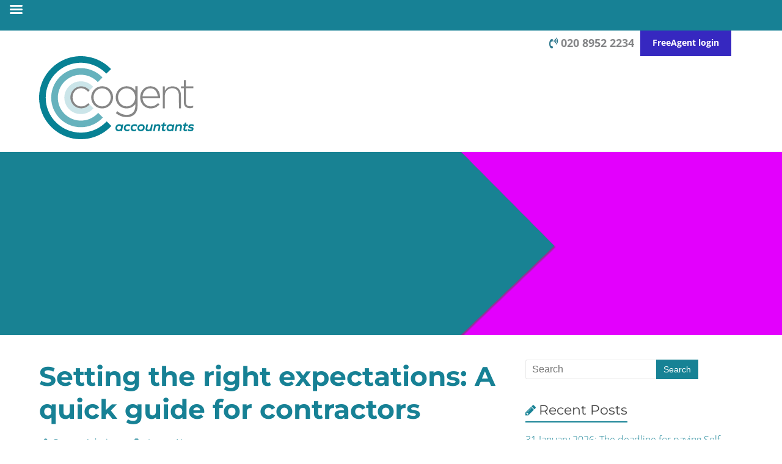

--- FILE ---
content_type: text/html; charset=UTF-8
request_url: https://cogentaccountants.co.uk/setting-the-right-expectations-a-quick-guide-for-contractors/
body_size: 17200
content:
<!DOCTYPE html>

<html lang="en-GB">
<head>
<meta charset="UTF-8" />
<meta name="viewport" content="width=device-width, initial-scale=1">
<link rel="profile" href="http://gmpg.org/xfn/11" />
<script>!function(e,c){e[c]=e[c]+(e[c]&&" ")+"quform-js"}(document.documentElement,"className");</script><title>Setting the right expectations: A quick guide for contractors - Cogent Accountants</title>
<meta name='robots' content='max-image-preview:large' />

<!-- This site is optimized with the Yoast SEO plugin v12.6.2 - https://yoast.com/wordpress/plugins/seo/ -->
<meta name="robots" content="max-snippet:-1, max-image-preview:large, max-video-preview:-1"/>
<link rel="canonical" href="https://cogentaccountants.co.uk/setting-the-right-expectations-a-quick-guide-for-contractors/" />
<meta property="og:locale" content="en_GB" />
<meta property="og:type" content="article" />
<meta property="og:title" content="Setting the right expectations: A quick guide for contractors - Cogent Accountants" />
<meta property="og:description" content="Your initial interactions and agreements with a potential client are often pivotal to the scope and success of each contract. These early exchanges lay the groundwork for a successful, mutually beneficial relationship. Setting the right expectations from the outset not" />
<meta property="og:url" content="https://cogentaccountants.co.uk/setting-the-right-expectations-a-quick-guide-for-contractors/" />
<meta property="og:site_name" content="Cogent Accountants" />
<meta property="article:section" content="Latest News" />
<meta property="article:published_time" content="2024-04-16T12:31:16+00:00" />
<meta name="twitter:card" content="summary_large_image" />
<meta name="twitter:description" content="Your initial interactions and agreements with a potential client are often pivotal to the scope and success of each contract. These early exchanges lay the groundwork for a successful, mutually beneficial relationship. Setting the right expectations from the outset not" />
<meta name="twitter:title" content="Setting the right expectations: A quick guide for contractors - Cogent Accountants" />
<script type='application/ld+json' class='yoast-schema-graph yoast-schema-graph--main'>{"@context":"https://schema.org","@graph":[{"@type":"WebSite","@id":"https://cogentaccountants.co.uk/#website","url":"https://cogentaccountants.co.uk/","name":"Cogent Accountants","description":"A simple switch","potentialAction":{"@type":"SearchAction","target":"https://cogentaccountants.co.uk/?s={search_term_string}","query-input":"required name=search_term_string"}},{"@type":"WebPage","@id":"https://cogentaccountants.co.uk/setting-the-right-expectations-a-quick-guide-for-contractors/#webpage","url":"https://cogentaccountants.co.uk/setting-the-right-expectations-a-quick-guide-for-contractors/","inLanguage":"en-GB","name":"Setting the right expectations: A quick guide for contractors - Cogent Accountants","isPartOf":{"@id":"https://cogentaccountants.co.uk/#website"},"datePublished":"2024-04-16T12:31:16+00:00","dateModified":"2024-04-16T12:31:16+00:00","author":{"@id":"https://cogentaccountants.co.uk/#/schema/person/a5624d07fa928017a3c10c7192e35287"}},{"@type":["Person"],"@id":"https://cogentaccountants.co.uk/#/schema/person/a5624d07fa928017a3c10c7192e35287","name":"Cogent Admin","image":{"@type":"ImageObject","@id":"https://cogentaccountants.co.uk/#authorlogo","url":"https://secure.gravatar.com/avatar/d498d367d2804be15bc61803b6b418ff4e3a763854a712330b138d6e2af0153a?s=96&d=mm&r=g","caption":"Cogent Admin"},"sameAs":[]}]}</script>
<!-- / Yoast SEO plugin. -->


<link rel="alternate" type="application/rss+xml" title="Cogent Accountants &raquo; Feed" href="https://cogentaccountants.co.uk/feed/" />
<link rel="alternate" type="application/rss+xml" title="Cogent Accountants &raquo; Comments Feed" href="https://cogentaccountants.co.uk/comments/feed/" />
<link rel="alternate" type="application/rss+xml" title="Cogent Accountants &raquo; Setting the right expectations: A quick guide for contractors Comments Feed" href="https://cogentaccountants.co.uk/setting-the-right-expectations-a-quick-guide-for-contractors/feed/" />
<link rel="alternate" title="oEmbed (JSON)" type="application/json+oembed" href="https://cogentaccountants.co.uk/wp-json/oembed/1.0/embed?url=https%3A%2F%2Fcogentaccountants.co.uk%2Fsetting-the-right-expectations-a-quick-guide-for-contractors%2F" />
<link rel="alternate" title="oEmbed (XML)" type="text/xml+oembed" href="https://cogentaccountants.co.uk/wp-json/oembed/1.0/embed?url=https%3A%2F%2Fcogentaccountants.co.uk%2Fsetting-the-right-expectations-a-quick-guide-for-contractors%2F&#038;format=xml" />
<style id='wp-img-auto-sizes-contain-inline-css' type='text/css'>
img:is([sizes=auto i],[sizes^="auto," i]){contain-intrinsic-size:3000px 1500px}
/*# sourceURL=wp-img-auto-sizes-contain-inline-css */
</style>
<style id='wp-emoji-styles-inline-css' type='text/css'>

	img.wp-smiley, img.emoji {
		display: inline !important;
		border: none !important;
		box-shadow: none !important;
		height: 1em !important;
		width: 1em !important;
		margin: 0 0.07em !important;
		vertical-align: -0.1em !important;
		background: none !important;
		padding: 0 !important;
	}
/*# sourceURL=wp-emoji-styles-inline-css */
</style>
<style id='classic-theme-styles-inline-css' type='text/css'>
/*! This file is auto-generated */
.wp-block-button__link{color:#fff;background-color:#32373c;border-radius:9999px;box-shadow:none;text-decoration:none;padding:calc(.667em + 2px) calc(1.333em + 2px);font-size:1.125em}.wp-block-file__button{background:#32373c;color:#fff;text-decoration:none}
/*# sourceURL=/wp-includes/css/classic-themes.min.css */
</style>
<link rel='stylesheet' id='flowplayer-css-css' href='https://cogentaccountants.co.uk/wp-content/plugins/easy-video-player/lib/skin/skin.css?ver=6.9' type='text/css' media='all' />
<link rel='stylesheet' id='rs-plugin-settings-css' href='https://cogentaccountants.co.uk/wp-content/plugins/revslider/public/assets/css/settings.css?ver=5.4.8.3' type='text/css' media='all' />
<style id='rs-plugin-settings-inline-css' type='text/css'>
#rs-demo-id {}
/*# sourceURL=rs-plugin-settings-inline-css */
</style>
<link rel='stylesheet' id='tc-testimonial-css' href='https://cogentaccountants.co.uk/wp-content/plugins/testimonial-addon-for-wpbakery-page-builder/assets/css/testimonial.css?ver=1.2.0' type='text/css' media='all' />
<link rel='stylesheet' id='font-awesome-css' href='https://cogentaccountants.co.uk/wp-content/plugins/js_composer/assets/lib/bower/font-awesome/css/font-awesome.min.css?ver=5.7' type='text/css' media='all' />
<link rel='stylesheet' id='tlp-fontawsome-css' href='https://cogentaccountants.co.uk/wp-content/plugins/tlp-team/assets/vendor/font-awesome/css/font-awesome.min.css?ver=6.9' type='text/css' media='all' />
<link rel='stylesheet' id='tlp-team-owl-carousel-css' href='https://cogentaccountants.co.uk/wp-content/plugins/tlp-team/assets/vendor/owl-carousel/assets/owl.carousel.min.css?ver=2.4.3' type='text/css' media='all' />
<link rel='stylesheet' id='tlpstyle-css' href='https://cogentaccountants.co.uk/wp-content/plugins/tlp-team/assets/css/tlpstyle.css?ver=2.4.3' type='text/css' media='all' />
<link rel='stylesheet' id='quform-css' href='https://cogentaccountants.co.uk/wp-content/plugins/quform/cache/quform.css?ver=1766397004' type='text/css' media='all' />
<link rel='stylesheet' id='accelerate_style-css' href='https://cogentaccountants.co.uk/wp-content/themes/cogent/style.css?ver=6.9' type='text/css' media='all' />

<link rel='stylesheet' id='accelerate-fontawesome-css' href='https://cogentaccountants.co.uk/wp-content/themes/accelerate/fontawesome/css/font-awesome.css?ver=4.7.0' type='text/css' media='all' />
<link rel='stylesheet' id='tf-compiled-options-mobmenu-css' href='https://cogentaccountants.co.uk/wp-content/uploads/dynamic-mobmenu.css?ver=2.8-310' type='text/css' media='all' />

<link rel='stylesheet' id='tablepress-default-css' href='https://cogentaccountants.co.uk/wp-content/plugins/tablepress/css/default.min.css?ver=1.9' type='text/css' media='all' />
<link rel='stylesheet' id='cssmobmenu-icons-css' href='https://cogentaccountants.co.uk/wp-content/plugins/mobile-menu/includes/css/mobmenu-icons.css?ver=2.8' type='text/css' media='all' />
<link rel='stylesheet' id='cssmobmenu-css' href='https://cogentaccountants.co.uk/wp-content/plugins/mobile-menu/includes/css/mobmenu.css?ver=2.8' type='text/css' media='all' />
<script type="text/javascript" src="https://cogentaccountants.co.uk/wp-content/plugins/easy-video-player/lib/flowplayer.min.js?ver=6.9" id="flowplayer-js-js"></script>
<script type="text/javascript" src="https://cogentaccountants.co.uk/wp-includes/js/jquery/jquery.min.js?ver=3.7.1" id="jquery-core-js"></script>
<script type="text/javascript" src="https://cogentaccountants.co.uk/wp-includes/js/jquery/jquery-migrate.min.js?ver=3.4.1" id="jquery-migrate-js"></script>
<script type="text/javascript" src="https://cogentaccountants.co.uk/wp-content/plugins/revslider/public/assets/js/jquery.themepunch.tools.min.js?ver=5.4.8.3" id="tp-tools-js"></script>
<script type="text/javascript" src="https://cogentaccountants.co.uk/wp-content/plugins/revslider/public/assets/js/jquery.themepunch.revolution.min.js?ver=5.4.8.3" id="revmin-js"></script>
<script type="text/javascript" src="https://cogentaccountants.co.uk/wp-content/themes/accelerate/js/accelerate-custom.js?ver=6.9" id="accelerate-custom-js"></script>
<script type="text/javascript" src="https://cogentaccountants.co.uk/wp-content/plugins/mobile-menu/includes/js/mobmenu.js?ver=2.8" id="mobmenujs-js"></script>
<link rel="https://api.w.org/" href="https://cogentaccountants.co.uk/wp-json/" /><link rel="alternate" title="JSON" type="application/json" href="https://cogentaccountants.co.uk/wp-json/wp/v2/posts/12790" /><link rel="EditURI" type="application/rsd+xml" title="RSD" href="https://cogentaccountants.co.uk/xmlrpc.php?rsd" />
<meta name="generator" content="WordPress 6.9" />
<link rel='shortlink' href='https://cogentaccountants.co.uk/?p=12790' />
<!-- This content is generated with the Easy Video Player plugin v1.1.8 - http://noorsplugin.com/wordpress-video-plugin/ --><script>flowplayer.conf.embed = false;flowplayer.conf.keyboard = false;</script><!-- Easy Video Player plugin --><style type='text/css'>.tlp-team .short-desc, .tlp-team .tlp-team-isotope .tlp-content, .tlp-team .button-group .selected, .tlp-team .layout1 .tlp-content, .tlp-team .tpl-social a, .tlp-team .tpl-social li a.fa {background: #0367bf}</style><link rel="pingback" href="https://cogentaccountants.co.uk/xmlrpc.php"><meta name="generator" content="Powered by WPBakery Page Builder - drag and drop page builder for WordPress."/>
<!--[if lte IE 9]><link rel="stylesheet" type="text/css" href="https://cogentaccountants.co.uk/wp-content/plugins/js_composer/assets/css/vc_lte_ie9.min.css" media="screen"><![endif]--><meta name="generator" content="Powered by Slider Revolution 5.4.8.3 - responsive, Mobile-Friendly Slider Plugin for WordPress with comfortable drag and drop interface." />
<script type="text/javascript">function setREVStartSize(e){									
						try{ e.c=jQuery(e.c);var i=jQuery(window).width(),t=9999,r=0,n=0,l=0,f=0,s=0,h=0;
							if(e.responsiveLevels&&(jQuery.each(e.responsiveLevels,function(e,f){f>i&&(t=r=f,l=e),i>f&&f>r&&(r=f,n=e)}),t>r&&(l=n)),f=e.gridheight[l]||e.gridheight[0]||e.gridheight,s=e.gridwidth[l]||e.gridwidth[0]||e.gridwidth,h=i/s,h=h>1?1:h,f=Math.round(h*f),"fullscreen"==e.sliderLayout){var u=(e.c.width(),jQuery(window).height());if(void 0!=e.fullScreenOffsetContainer){var c=e.fullScreenOffsetContainer.split(",");if (c) jQuery.each(c,function(e,i){u=jQuery(i).length>0?u-jQuery(i).outerHeight(!0):u}),e.fullScreenOffset.split("%").length>1&&void 0!=e.fullScreenOffset&&e.fullScreenOffset.length>0?u-=jQuery(window).height()*parseInt(e.fullScreenOffset,0)/100:void 0!=e.fullScreenOffset&&e.fullScreenOffset.length>0&&(u-=parseInt(e.fullScreenOffset,0))}f=u}else void 0!=e.minHeight&&f<e.minHeight&&(f=e.minHeight);e.c.closest(".rev_slider_wrapper").css({height:f})					
						}catch(d){console.log("Failure at Presize of Slider:"+d)}						
					};</script>
		<style type="text/css"> .accelerate-button,blockquote,button,input[type=button],input[type=reset],input[type=submit]{background-color:#178295}a{color:#178295}#page{border-top:3px solid #178295}#site-title a:hover{color:#178295}#search-form span,.main-navigation a:hover,.main-navigation ul li ul li a:hover,.main-navigation ul li ul li:hover>a,.main-navigation ul li.current-menu-ancestor a,.main-navigation ul li.current-menu-item a,.main-navigation ul li.current-menu-item ul li a:hover,.main-navigation ul li.current_page_ancestor a,.main-navigation ul li.current_page_item a,.main-navigation ul li:hover>a,.main-small-navigation li:hover > a{background-color:#178295}.site-header .menu-toggle:before{color:#178295}.main-small-navigation li:hover{background-color:#178295}.main-small-navigation ul>.current-menu-item,.main-small-navigation ul>.current_page_item{background:#178295}.footer-menu a:hover,.footer-menu ul li.current-menu-ancestor a,.footer-menu ul li.current-menu-item a,.footer-menu ul li.current_page_ancestor a,.footer-menu ul li.current_page_item a,.footer-menu ul li:hover>a{color:#178295}#featured-slider .slider-read-more-button,.slider-title-head .entry-title a{background-color:#178295}a.slide-prev,a.slide-next,.slider-title-head .entry-title a{background-color:#178295}#controllers a.active,#controllers a:hover{background-color:#178295;color:#178295}.format-link .entry-content a{background-color:#178295}#secondary .widget_featured_single_post h3.widget-title a:hover,.widget_image_service_block .entry-title a:hover{color:#178295}.pagination span{background-color:#178295}.pagination a span:hover{color:#178295;border-color:#178295}#content .comments-area a.comment-edit-link:hover,#content .comments-area a.comment-permalink:hover,#content .comments-area article header cite a:hover,.comments-area .comment-author-link a:hover{color:#178295}.comments-area .comment-author-link span{background-color:#178295}#wp-calendar #today,.comment .comment-reply-link:hover,.nav-next a,.nav-previous a{color:#178295}.widget-title span{border-bottom:2px solid #178295}#secondary h3 span:before,.footer-widgets-area h3 span:before{color:#178295}#secondary .accelerate_tagcloud_widget a:hover,.footer-widgets-area .accelerate_tagcloud_widget a:hover{background-color:#178295}.footer-widgets-area a:hover{color:#178295}.footer-socket-wrapper{border-top:3px solid #178295}.footer-socket-wrapper .copyright a:hover{color:#178295}a#scroll-up{background-color:#178295}.entry-meta .byline i,.entry-meta .cat-links i,.entry-meta a,.post .entry-title a:hover{color:#178295}.entry-meta .post-format i{background-color:#178295}.entry-meta .comments-link a:hover,.entry-meta .edit-link a:hover,.entry-meta .posted-on a:hover,.main-navigation li.menu-item-has-children:hover,.entry-meta .tag-links a:hover{color:#178295}.more-link span,.read-more{background-color:#178295}.woocommerce #respond input#submit, .woocommerce a.button, .woocommerce button.button, .woocommerce input.button, .woocommerce #respond input#submit.alt, .woocommerce a.button.alt, .woocommerce button.button.alt, .woocommerce input.button.alt,.woocommerce span.onsale {background-color: #178295;}.woocommerce ul.products li.product .price .amount,.entry-summary .price .amount,.woocommerce .woocommerce-message::before{color: #178295;},.woocommerce .woocommerce-message { border-top-color: #178295;}</style>
				<style type="text/css" id="wp-custom-css">
			.postid-12790 #main .entry-content ol {
    padding: 0 0 0 0px;
    margin-bottom: 30px;
}
.postid-12790 #main .entry-content ol li {
	margin-left:0;
	padding-top:15px;
}
.inner-wrap {
	max-width: 1200px;
}
h2.fca_qc_quiz_title {
    padding-bottom: 18px;
    color: #444444 !important;
    font-weight: normal;
}
div.fca_qc_quiz {
	max-width: 650px !important;
}
.page-id-12064 #inner-banner h1 {
font-size:44px !important;
text-align:center;
padding:0 25px;

}
.page-id-12170 #breadcrumbs {
	margin-top:20px;
}
.page-id-12170 #contact-form {
	display:none;
}
.page-id-12170 .contact-header {
	display:none;
}
.page-id-12089 #contact-area {
	display:none;
}
.page-id-11988 .quform-captcha {
	margin-top:20px;
}
.page-id-11988 #contact-area {
	display:none;
}
img.fca_qc_quiz_question_img {
    margin-bottom: 15px !important;
}
.get-started-btn a{
	width:300px;
	font-size:22px !important;
	color:#ffffff !important;
}
.tc-testimonial-style14 .position {
	display:none;
}
.tc-testimonial-style14 .testi-ratings {
	padding-top:10px;
}
.tc-testimonial-style14 {
	min-height:252px;
}
.testimonial-3 .tc-testimonial-style14 {
	min-height:240px;
}
.tc-testimonial-style14 {
    padding: 33px;
    background-color: #178195;
    background-image: linear-gradient(45deg,#9C27B0 0,#178195 100%);
}
.tc-testimonial-style14 .testi-desc:before {
	font-family: FontAwesome;
    content: "\f10d";
    position: absolute;
    top: 40px;
    left: 15px;
    font-size: 70px;
    color: #fff;
    opacity: 0.1;
}
.ir35-form .quform-field-select {
    box-shadow: 10px 10px 19px -14px rgb(0 0 0);
	padding:10px;
}
.tc-testimonial-style14 .testi-desc p:after {
	font-family: FontAwesome;
    content: "\f10e";
    position:absolute;
    bottom: 95px;
    right: 30px;
    font-size: 72px;
    color: #fff;
    opacity: 0.1;
}
.very-happy .tc-testimonial-style14 {
	    min-height: 372px;
}
.very-happy .tc-testimonial-style14 .testi-desc p:after {
	bottom:inherit;
}
.starling-bank-logo {
	text-align:center;
	padding-top:7px;
}
.who-are-starling {
	background:none !important;
}

.page-id-12238{
	padding: 0px !important;
}
.page-id-12238 #primary{
	width: 100%;
}
.page-id-12238 .site-header,
.page-id-12238 #inner-banner,
.page-id-12238 #breadcrumbs,
.page-id-12238 .entry-title,
.page-id-12238 #contact-area,
.page-id-12238 footer,
.page-id-12238 #lcx-widget,
.page-id-12238 .mobmenu{
	display: none;
}
.page-id-12238 .form-headings{
	background: #f4be16;
	font-weight: 600;
	font-family: "Open Sans" !important;
}





@media (max-width: 1592px) {
	.main-navigation a {
		padding: 12px 9px;
	}
}
@media (max-width: 1556px) {
	.logo {
    margin-left: 3%;
	}
	.cogent-umbrella {
		margin-right:3%;
	}
}
@media (max-width: 1486px) {
	.logo {
    margin-left: 2%;
	}
	.cogent-umbrella {
		margin-right:2%;
	}
}
@media (max-width: 1463px) {
	.logo {
    margin-left: 5%;
	}
	.cogent-umbrella {
		margin-right:5%;
	}
}
@media (max-width: 767px) {
	.site-header .menu-toggle {
		display:none;
	}
}		</style>
		<noscript><style type="text/css"> .wpb_animate_when_almost_visible { opacity: 1; }</style></noscript><!-- Google Tag Manager JEC -->
<script>(function(w,d,s,l,i){w[l]=w[l]||[];w[l].push({'gtm.start':
new Date().getTime(),event:'gtm.js'});var f=d.getElementsByTagName(s)[0],
j=d.createElement(s),dl=l!='dataLayer'?'&l='+l:'';j.async=true;j.src=
'https://www.googletagmanager.com/gtm.js?id='+i+dl;f.parentNode.insertBefore(j,f);
})(window,document,'script','dataLayer','GTM-TZ2SD6D4');</script>
<!-- End Google Tag Manager -->

<style id='global-styles-inline-css' type='text/css'>
:root{--wp--preset--aspect-ratio--square: 1;--wp--preset--aspect-ratio--4-3: 4/3;--wp--preset--aspect-ratio--3-4: 3/4;--wp--preset--aspect-ratio--3-2: 3/2;--wp--preset--aspect-ratio--2-3: 2/3;--wp--preset--aspect-ratio--16-9: 16/9;--wp--preset--aspect-ratio--9-16: 9/16;--wp--preset--color--black: #000000;--wp--preset--color--cyan-bluish-gray: #abb8c3;--wp--preset--color--white: #ffffff;--wp--preset--color--pale-pink: #f78da7;--wp--preset--color--vivid-red: #cf2e2e;--wp--preset--color--luminous-vivid-orange: #ff6900;--wp--preset--color--luminous-vivid-amber: #fcb900;--wp--preset--color--light-green-cyan: #7bdcb5;--wp--preset--color--vivid-green-cyan: #00d084;--wp--preset--color--pale-cyan-blue: #8ed1fc;--wp--preset--color--vivid-cyan-blue: #0693e3;--wp--preset--color--vivid-purple: #9b51e0;--wp--preset--gradient--vivid-cyan-blue-to-vivid-purple: linear-gradient(135deg,rgb(6,147,227) 0%,rgb(155,81,224) 100%);--wp--preset--gradient--light-green-cyan-to-vivid-green-cyan: linear-gradient(135deg,rgb(122,220,180) 0%,rgb(0,208,130) 100%);--wp--preset--gradient--luminous-vivid-amber-to-luminous-vivid-orange: linear-gradient(135deg,rgb(252,185,0) 0%,rgb(255,105,0) 100%);--wp--preset--gradient--luminous-vivid-orange-to-vivid-red: linear-gradient(135deg,rgb(255,105,0) 0%,rgb(207,46,46) 100%);--wp--preset--gradient--very-light-gray-to-cyan-bluish-gray: linear-gradient(135deg,rgb(238,238,238) 0%,rgb(169,184,195) 100%);--wp--preset--gradient--cool-to-warm-spectrum: linear-gradient(135deg,rgb(74,234,220) 0%,rgb(151,120,209) 20%,rgb(207,42,186) 40%,rgb(238,44,130) 60%,rgb(251,105,98) 80%,rgb(254,248,76) 100%);--wp--preset--gradient--blush-light-purple: linear-gradient(135deg,rgb(255,206,236) 0%,rgb(152,150,240) 100%);--wp--preset--gradient--blush-bordeaux: linear-gradient(135deg,rgb(254,205,165) 0%,rgb(254,45,45) 50%,rgb(107,0,62) 100%);--wp--preset--gradient--luminous-dusk: linear-gradient(135deg,rgb(255,203,112) 0%,rgb(199,81,192) 50%,rgb(65,88,208) 100%);--wp--preset--gradient--pale-ocean: linear-gradient(135deg,rgb(255,245,203) 0%,rgb(182,227,212) 50%,rgb(51,167,181) 100%);--wp--preset--gradient--electric-grass: linear-gradient(135deg,rgb(202,248,128) 0%,rgb(113,206,126) 100%);--wp--preset--gradient--midnight: linear-gradient(135deg,rgb(2,3,129) 0%,rgb(40,116,252) 100%);--wp--preset--font-size--small: 13px;--wp--preset--font-size--medium: 20px;--wp--preset--font-size--large: 36px;--wp--preset--font-size--x-large: 42px;--wp--preset--spacing--20: 0.44rem;--wp--preset--spacing--30: 0.67rem;--wp--preset--spacing--40: 1rem;--wp--preset--spacing--50: 1.5rem;--wp--preset--spacing--60: 2.25rem;--wp--preset--spacing--70: 3.38rem;--wp--preset--spacing--80: 5.06rem;--wp--preset--shadow--natural: 6px 6px 9px rgba(0, 0, 0, 0.2);--wp--preset--shadow--deep: 12px 12px 50px rgba(0, 0, 0, 0.4);--wp--preset--shadow--sharp: 6px 6px 0px rgba(0, 0, 0, 0.2);--wp--preset--shadow--outlined: 6px 6px 0px -3px rgb(255, 255, 255), 6px 6px rgb(0, 0, 0);--wp--preset--shadow--crisp: 6px 6px 0px rgb(0, 0, 0);}:where(.is-layout-flex){gap: 0.5em;}:where(.is-layout-grid){gap: 0.5em;}body .is-layout-flex{display: flex;}.is-layout-flex{flex-wrap: wrap;align-items: center;}.is-layout-flex > :is(*, div){margin: 0;}body .is-layout-grid{display: grid;}.is-layout-grid > :is(*, div){margin: 0;}:where(.wp-block-columns.is-layout-flex){gap: 2em;}:where(.wp-block-columns.is-layout-grid){gap: 2em;}:where(.wp-block-post-template.is-layout-flex){gap: 1.25em;}:where(.wp-block-post-template.is-layout-grid){gap: 1.25em;}.has-black-color{color: var(--wp--preset--color--black) !important;}.has-cyan-bluish-gray-color{color: var(--wp--preset--color--cyan-bluish-gray) !important;}.has-white-color{color: var(--wp--preset--color--white) !important;}.has-pale-pink-color{color: var(--wp--preset--color--pale-pink) !important;}.has-vivid-red-color{color: var(--wp--preset--color--vivid-red) !important;}.has-luminous-vivid-orange-color{color: var(--wp--preset--color--luminous-vivid-orange) !important;}.has-luminous-vivid-amber-color{color: var(--wp--preset--color--luminous-vivid-amber) !important;}.has-light-green-cyan-color{color: var(--wp--preset--color--light-green-cyan) !important;}.has-vivid-green-cyan-color{color: var(--wp--preset--color--vivid-green-cyan) !important;}.has-pale-cyan-blue-color{color: var(--wp--preset--color--pale-cyan-blue) !important;}.has-vivid-cyan-blue-color{color: var(--wp--preset--color--vivid-cyan-blue) !important;}.has-vivid-purple-color{color: var(--wp--preset--color--vivid-purple) !important;}.has-black-background-color{background-color: var(--wp--preset--color--black) !important;}.has-cyan-bluish-gray-background-color{background-color: var(--wp--preset--color--cyan-bluish-gray) !important;}.has-white-background-color{background-color: var(--wp--preset--color--white) !important;}.has-pale-pink-background-color{background-color: var(--wp--preset--color--pale-pink) !important;}.has-vivid-red-background-color{background-color: var(--wp--preset--color--vivid-red) !important;}.has-luminous-vivid-orange-background-color{background-color: var(--wp--preset--color--luminous-vivid-orange) !important;}.has-luminous-vivid-amber-background-color{background-color: var(--wp--preset--color--luminous-vivid-amber) !important;}.has-light-green-cyan-background-color{background-color: var(--wp--preset--color--light-green-cyan) !important;}.has-vivid-green-cyan-background-color{background-color: var(--wp--preset--color--vivid-green-cyan) !important;}.has-pale-cyan-blue-background-color{background-color: var(--wp--preset--color--pale-cyan-blue) !important;}.has-vivid-cyan-blue-background-color{background-color: var(--wp--preset--color--vivid-cyan-blue) !important;}.has-vivid-purple-background-color{background-color: var(--wp--preset--color--vivid-purple) !important;}.has-black-border-color{border-color: var(--wp--preset--color--black) !important;}.has-cyan-bluish-gray-border-color{border-color: var(--wp--preset--color--cyan-bluish-gray) !important;}.has-white-border-color{border-color: var(--wp--preset--color--white) !important;}.has-pale-pink-border-color{border-color: var(--wp--preset--color--pale-pink) !important;}.has-vivid-red-border-color{border-color: var(--wp--preset--color--vivid-red) !important;}.has-luminous-vivid-orange-border-color{border-color: var(--wp--preset--color--luminous-vivid-orange) !important;}.has-luminous-vivid-amber-border-color{border-color: var(--wp--preset--color--luminous-vivid-amber) !important;}.has-light-green-cyan-border-color{border-color: var(--wp--preset--color--light-green-cyan) !important;}.has-vivid-green-cyan-border-color{border-color: var(--wp--preset--color--vivid-green-cyan) !important;}.has-pale-cyan-blue-border-color{border-color: var(--wp--preset--color--pale-cyan-blue) !important;}.has-vivid-cyan-blue-border-color{border-color: var(--wp--preset--color--vivid-cyan-blue) !important;}.has-vivid-purple-border-color{border-color: var(--wp--preset--color--vivid-purple) !important;}.has-vivid-cyan-blue-to-vivid-purple-gradient-background{background: var(--wp--preset--gradient--vivid-cyan-blue-to-vivid-purple) !important;}.has-light-green-cyan-to-vivid-green-cyan-gradient-background{background: var(--wp--preset--gradient--light-green-cyan-to-vivid-green-cyan) !important;}.has-luminous-vivid-amber-to-luminous-vivid-orange-gradient-background{background: var(--wp--preset--gradient--luminous-vivid-amber-to-luminous-vivid-orange) !important;}.has-luminous-vivid-orange-to-vivid-red-gradient-background{background: var(--wp--preset--gradient--luminous-vivid-orange-to-vivid-red) !important;}.has-very-light-gray-to-cyan-bluish-gray-gradient-background{background: var(--wp--preset--gradient--very-light-gray-to-cyan-bluish-gray) !important;}.has-cool-to-warm-spectrum-gradient-background{background: var(--wp--preset--gradient--cool-to-warm-spectrum) !important;}.has-blush-light-purple-gradient-background{background: var(--wp--preset--gradient--blush-light-purple) !important;}.has-blush-bordeaux-gradient-background{background: var(--wp--preset--gradient--blush-bordeaux) !important;}.has-luminous-dusk-gradient-background{background: var(--wp--preset--gradient--luminous-dusk) !important;}.has-pale-ocean-gradient-background{background: var(--wp--preset--gradient--pale-ocean) !important;}.has-electric-grass-gradient-background{background: var(--wp--preset--gradient--electric-grass) !important;}.has-midnight-gradient-background{background: var(--wp--preset--gradient--midnight) !important;}.has-small-font-size{font-size: var(--wp--preset--font-size--small) !important;}.has-medium-font-size{font-size: var(--wp--preset--font-size--medium) !important;}.has-large-font-size{font-size: var(--wp--preset--font-size--large) !important;}.has-x-large-font-size{font-size: var(--wp--preset--font-size--x-large) !important;}
/*# sourceURL=global-styles-inline-css */
</style>
</head>

<body class="wp-singular post-template-default single single-post postid-12790 single-format-standard wp-custom-logo wp-theme-accelerate wp-child-theme-cogent  better-responsive-menu wide wpb-js-composer js-comp-ver-5.7 vc_responsive mob-menu-slideout-over">
	
<!-- Google Tag Manager (noscript) JEC -->
<noscript><iframe src="https://www.googletagmanager.com/ns.html?id=GTM-TZ2SD6D4"
height="0" width="0" style="display:none;visibility:hidden"></iframe></noscript>
<!-- End Google Tag Manager (noscript) -->	
	
<div id="page" class="hfeed site">
    <header id="masthead" class="site-header clearfix">
  <div id="header-text-nav-container" class="clearfix">
        
    <!--	<div class="inner-wrap"> -->
    
    <div id="header-text-nav-wrap" class="clearfix">
      <div id="header-left-section"> </div>
      <!-- #header-text --> 
      
    </div>
    <!-- #header-left-section -->
    
    <div id="header-right-section">
            <div id="header-right-sidebar" class="clearfix">
        <aside id="text-2" class="widget widget_text">			<div class="textwidget"><div id="login">
<div class="phone-number"><a href="tel: 020 8952 2234"><i class="fa fa-volume-control-phone"></i> 020 8952 2234</a></div>
<p><!--

<div class="client-login"><a href="https://secure.cogent-accountantsauth.co.uk/" target="_blank" rel="noopener">Client login</a></div>

--></p>
<div class="agent-login"><a href="https://login.freeagent.com/login" target="_blank" rel="noopener">FreeAgent login</a></div>
</div>
</div>
		</aside>      </div>
          </div>
    <!-- #header-right-section -->
    <div style="clear:both !important"></div>
    
    
    <div class="logo-container">
    
    
    <div class="logo">
      <div id="header-logo-image"> <a href="/" class="custom-logo-link" rel="home"><img width="158" height="85" src="/wp-content/uploads/2019/10/cogent-accountants-logo-web.png" class="custom-logo" alt="Cogent Accountants"></a> </div>
      <div> </div>
      
       </div>  
       
       
       <div class="main-menu"> <!-- Nav -->
       
       
       
       
           <nav id="site-navigation" class="main-navigation inner-wrap clearfix" role="navigation">
    <h3 class="menu-toggle">
      Menu    </h3>
    <div class="menu-main-menu-container"><ul id="menu-main-menu" class="menu"><li id="menu-item-17" class="menu-item menu-item-type-post_type menu-item-object-page menu-item-has-children menu-item-17"><a href="https://cogentaccountants.co.uk/how-we-can-help/">How we can help</a>
<ul class="sub-menu">
	<li id="menu-item-327" class="menu-item menu-item-type-post_type menu-item-object-page menu-item-327"><a href="https://cogentaccountants.co.uk/how-we-can-help/empower-your-business-with-freeagent/">Empower your business with FreeAgent</a></li>
</ul>
</li>
<li id="menu-item-18" class="menu-item menu-item-type-post_type menu-item-object-page menu-item-18"><a href="https://cogentaccountants.co.uk/who-we-are/">Who we are</a></li>
<li id="menu-item-19" class="menu-item menu-item-type-post_type menu-item-object-page menu-item-19"><a href="https://cogentaccountants.co.uk/who-we-support/">Who we support</a></li>
<li id="menu-item-11909" class="menu-item menu-item-type-post_type menu-item-object-page menu-item-11909"><a href="https://cogentaccountants.co.uk/testimonials/">Testimonials</a></li>
<li id="menu-item-600" class="menu-item menu-item-type-post_type menu-item-object-page menu-item-600"><a href="https://cogentaccountants.co.uk/how-we-can-help/the-challenges-of-ir35/">IR35</a></li>
<li id="menu-item-20" class="menu-item menu-item-type-post_type menu-item-object-page menu-item-has-children menu-item-20"><a href="https://cogentaccountants.co.uk/resources/">Resources</a>
<ul class="sub-menu">
	<li id="menu-item-485" class="menu-item menu-item-type-post_type menu-item-object-page menu-item-485"><a href="https://cogentaccountants.co.uk/resources/guides/">Guides</a></li>
	<li id="menu-item-415" class="menu-item menu-item-type-post_type menu-item-object-page menu-item-415"><a href="https://cogentaccountants.co.uk/resources/news/">News</a></li>
	<li id="menu-item-5136" class="menu-item menu-item-type-post_type menu-item-object-page menu-item-5136"><a href="https://cogentaccountants.co.uk/resources/making-sense-of-ir35/">Making sense of IR35</a></li>
	<li id="menu-item-484" class="menu-item menu-item-type-post_type menu-item-object-page menu-item-484"><a href="https://cogentaccountants.co.uk/resources/self-assessment-tax/">Paying Your Self Assessment Tax</a></li>
</ul>
</li>
<li id="menu-item-21" class="menu-item menu-item-type-post_type menu-item-object-page menu-item-has-children menu-item-21"><a href="https://cogentaccountants.co.uk/join-cogent/">Join Cogent</a>
<ul class="sub-menu">
	<li id="menu-item-606" class="menu-item menu-item-type-post_type menu-item-object-page menu-item-606"><a href="https://cogentaccountants.co.uk/contact-us/refer-a-friend-and-earn-100s/">Refer a friend</a></li>
</ul>
</li>
<li id="menu-item-12376" class="menu-item menu-item-type-custom menu-item-object-custom menu-item-12376"><a target="_blank" href="https://secure.cmeasyauth.co.uk/index.php">Secure client portal</a></li>
<li id="menu-item-22" class="menu-item menu-item-type-post_type menu-item-object-page menu-item-22"><a href="https://cogentaccountants.co.uk/contact-us/">Contact us</a></li>
</ul></div>  </nav>
       
       
       
       
       
       </div> <!-- Nav -->
       
       
       
       
       <div class="cogent-umbrella">
        
       
       </div>
       
       
       
       
       
       
       
       
       
       
       
       
       
       
       
       
       
       
      
    </div><!-- #logo-container --> 
    
    </div>
    
    
    
 
  
  
  
  
  <!-- #header-text-nav-wrap --> 
  
  <!--	</div><!-- .inner-wrap -->
  

</div>
<!-- #header-text-nav-container -->

</header>




<div id="inner-banner">


</div>


<div>
  </div>
<div id="main" class="clearfix" style="padding-top:40px;">
 <div class="inner-page-wrap clearfix">







	<div id="primary">

		<div id="content" class="clearfix">



			


				
<article id="post-12790" class="post-12790 post type-post status-publish format-standard hentry category-latest-news">
	
	
	<header class="entry-header">
		<h1 class="entry-title">
			Setting the right expectations: A quick guide for contractors		</h1>
	</header>

	<div class="entry-meta">		<span class="byline"><span class="author vcard"><i class="fa fa-user"></i><a class="url fn n" href="https://cogentaccountants.co.uk/author/admin/" title="Cogent Admin">Cogent Admin</a></span></span>
		<span class="cat-links"><i class="fa fa-folder-open"></i><a href="https://cogentaccountants.co.uk/category/latest-news/" rel="category tag">Latest News</a></span>
		<span class="sep"><span class="post-format"><i class="fa "></i></span></span>

		<span class="posted-on"><a href="https://cogentaccountants.co.uk/setting-the-right-expectations-a-quick-guide-for-contractors/" title="12:31 pm" rel="bookmark"><i class="fa fa-calendar-o"></i> <time class="entry-date published" datetime="2024-04-16T12:31:16+00:00">April 16, 2024</time></a></span>			<span class="comments-link"><a href="https://cogentaccountants.co.uk/setting-the-right-expectations-a-quick-guide-for-contractors/#respond"><i class="fa fa-comment"></i> 0 Comment</a></span>
		</div>
	<div class="entry-content clearfix">
		<p>Your initial interactions and agreements with a potential client are often pivotal to the scope and success of each contract.</p>
<p>These early exchanges lay the groundwork for a successful, mutually beneficial relationship.</p>
<p>Setting the right expectations from the outset not only facilitates smooth collaboration but also minimises misunderstandings – ensuring both parties are aligned with the project’s goals, scope, and limitations.</p>
<p>Based on our years of experience working with contractors and freelancers here are some tips on how you can set the stage for a fruitful contract:</p>
<ol>
<li><strong> Communicate clearly and concisely</strong></li>
</ol>
<p>Communication is the cornerstone of setting expectations. Be explicit about what you can deliver, by when, and at what cost.</p>
<p>Use simple, jargon-free language to ensure your client understands your services and limitations.</p>
<p>This is also the time to discuss and agree upon the preferred methods and frequency of communication throughout the project.</p>
<ol start="2">
<li><strong> Define scope and deliverables</strong></li>
</ol>
<p>One of the most common pitfalls in freelance work is the dreaded scope creep. To avoid this, define the project&#8217;s scope and specific deliverables in detail.</p>
<p><em>What exactly are you being hired to do? What are the project milestones? What outcomes does the client expect? </em></p>
<p>Documenting these details can prevent scope creep and ensure both parties are on the same page.</p>
<ol start="3">
<li><strong> Establish deadlines and timelines</strong></li>
</ol>
<p>Timeliness is critical in maintaining trust and reliability. Establish realistic deadlines and build a timeline that outlines each phase of the project, including review periods and revisions.</p>
<p>This schedule should be attainable and allow for some flexibility to accommodate unforeseen circumstances.</p>
<ol start="4">
<li><strong> Discuss revisions and feedback</strong></li>
</ol>
<p>Feedback is a natural part of the creative process. Discuss upfront how you will handle revisions.</p>
<p><em>How many rounds of revisions are included? What constitutes a revision versus a new request? </em></p>
<p>Setting clear guidelines on feedback will help manage expectations and avoid potential conflicts.</p>
<ol start="5">
<li><strong> Outline payment terms</strong></li>
</ol>
<p>Money matters can be awkward but are crucial to discuss at the beginning. Be transparent about your rates, payment schedule, and any other expenses that may arise. What are the payment terms? When and how do you expect to be paid? Clarifying these details upfront will help avoid any financial misunderstandings later.</p>
<ol start="6">
<li><strong> Address availability and boundaries</strong></li>
</ol>
<p>As a contractor, you might be juggling multiple clients or projects. Be honest about your availability and the hours you’re reachable for discussions.</p>
<p>Setting boundaries early on helps manage your client&#8217;s expectations regarding your working hours and response times.</p>
<ol start="7">
<li><strong> Prepare for the unexpected</strong></li>
</ol>
<p>No matter how well you plan, projects can veer off course. Discuss a contingency plan for potential obstacles or changes in project scope. How will changes be handled? Who is the point of contact for making decisions? Preparing for the unexpected shows professionalism and flexibility.</p>
<ol start="8">
<li><strong> Get it in writing</strong></li>
</ol>
<p>Finally, ensure all agreed-upon terms are documented in a contract. This contract should include scope, deliverables, timelines, payment terms, confidentiality clauses, and any other pertinent details. A written agreement not only provides legal protection but also serves as a reference point for both parties.</p>
<p><strong>Final thoughts</strong></p>
<p>Setting the right expectations at the outset of a freelance or contract project paves the way for a successful, stress-free collaboration.</p>
<p>By communicating clearly, defining the project scope, establishing realistic timelines, and discussing feedback, revisions, and payment upfront, you can build a solid foundation for a positive working relationship.</p>
<p>Stay tuned for the next parts of this series, where we&#8217;ll delve into managing productivity and exceeding client expectations to further solidify your reputation as a trusted contractor or freelancer.</p>
	</div>

	</article>



						<ul class="default-wp-page clearfix">
			<li class="previous"><a href="https://cogentaccountants.co.uk/high-income-child-benefit-charge-overhaul-to-support-families/" rel="prev"><span class="meta-nav">&larr;</span> High-Income Child Benefit Charge overhaul to support families</a></li>
			<li class="next"><a href="https://cogentaccountants.co.uk/ir35-double-taxation-fix-may-open-the-door-to-new-opportunities/" rel="next">IR35 double taxation fix may open the door to new opportunities <span class="meta-nav">&rarr;</span></a></li>
		</ul>
	


				


				


				


			


		</div><!-- #content -->

	</div><!-- #primary -->




<div id="secondary">
			
		<aside id="search-2" class="widget widget_search"><form action="https://cogentaccountants.co.uk/"id="search-form" class="searchform clearfix" method="get">
	<input type="text" placeholder="Search" class="s field" name="s">
	<input type="submit" value="Search" id="search-submit" name="submit" class="submit">
</form><!-- .searchform --></aside>
		<aside id="recent-posts-2" class="widget widget_recent_entries">
		<h3 class="widget-title"><span>Recent Posts</span></h3>
		<ul>
											<li>
					<a href="https://cogentaccountants.co.uk/31-january-2026-the-deadline-for-paying-self-assessment-tax-liabilities-and-filing-2024-25-tax-returns/">31 January 2026: The deadline for paying Self-Assessment tax liabilities and filing 2024/25 tax returns</a>
									</li>
											<li>
					<a href="https://cogentaccountants.co.uk/2026-will-mark-a-positive-shift-for-outside-ir35-contractors/">2026 will mark a positive shift for outside IR35 contractors</a>
									</li>
											<li>
					<a href="https://cogentaccountants.co.uk/trivial-benefits-what-you-need-to-know-for-limited-company-contractors/">Trivial Benefits – What You Need to Know (For Limited Company Contractors)</a>
									</li>
											<li>
					<a href="https://cogentaccountants.co.uk/autumn-budget-2025/">Autumn Budget 2025</a>
									</li>
											<li>
					<a href="https://cogentaccountants.co.uk/send-us-your-self-assessment-tax-return-questionnaire-by-31-december-to-save-on-your-basic-tax-return-fee-2/">Send us your Self-Assessment Tax Return Questionnaire by 31 December to save on your basic tax return fee</a>
									</li>
					</ul>

		</aside><aside id="archives-2" class="widget widget_archive"><h3 class="widget-title"><span>Archives</span></h3>		<label class="screen-reader-text" for="archives-dropdown-2">Archives</label>
		<select id="archives-dropdown-2" name="archive-dropdown">
			
			<option value="">Select Month</option>
				<option value='https://cogentaccountants.co.uk/2026/01/'> January 2026 </option>
	<option value='https://cogentaccountants.co.uk/2025/11/'> November 2025 </option>
	<option value='https://cogentaccountants.co.uk/2025/10/'> October 2025 </option>
	<option value='https://cogentaccountants.co.uk/2025/09/'> September 2025 </option>
	<option value='https://cogentaccountants.co.uk/2025/07/'> July 2025 </option>
	<option value='https://cogentaccountants.co.uk/2025/06/'> June 2025 </option>
	<option value='https://cogentaccountants.co.uk/2025/05/'> May 2025 </option>
	<option value='https://cogentaccountants.co.uk/2025/03/'> March 2025 </option>
	<option value='https://cogentaccountants.co.uk/2025/02/'> February 2025 </option>
	<option value='https://cogentaccountants.co.uk/2025/01/'> January 2025 </option>
	<option value='https://cogentaccountants.co.uk/2024/11/'> November 2024 </option>
	<option value='https://cogentaccountants.co.uk/2024/10/'> October 2024 </option>
	<option value='https://cogentaccountants.co.uk/2024/09/'> September 2024 </option>
	<option value='https://cogentaccountants.co.uk/2024/07/'> July 2024 </option>
	<option value='https://cogentaccountants.co.uk/2024/06/'> June 2024 </option>
	<option value='https://cogentaccountants.co.uk/2024/05/'> May 2024 </option>
	<option value='https://cogentaccountants.co.uk/2024/04/'> April 2024 </option>
	<option value='https://cogentaccountants.co.uk/2024/03/'> March 2024 </option>
	<option value='https://cogentaccountants.co.uk/2024/02/'> February 2024 </option>
	<option value='https://cogentaccountants.co.uk/2024/01/'> January 2024 </option>
	<option value='https://cogentaccountants.co.uk/2023/11/'> November 2023 </option>
	<option value='https://cogentaccountants.co.uk/2023/10/'> October 2023 </option>
	<option value='https://cogentaccountants.co.uk/2023/09/'> September 2023 </option>
	<option value='https://cogentaccountants.co.uk/2023/07/'> July 2023 </option>
	<option value='https://cogentaccountants.co.uk/2023/06/'> June 2023 </option>
	<option value='https://cogentaccountants.co.uk/2023/04/'> April 2023 </option>
	<option value='https://cogentaccountants.co.uk/2023/03/'> March 2023 </option>
	<option value='https://cogentaccountants.co.uk/2023/02/'> February 2023 </option>
	<option value='https://cogentaccountants.co.uk/2023/01/'> January 2023 </option>
	<option value='https://cogentaccountants.co.uk/2022/11/'> November 2022 </option>
	<option value='https://cogentaccountants.co.uk/2022/10/'> October 2022 </option>
	<option value='https://cogentaccountants.co.uk/2022/09/'> September 2022 </option>
	<option value='https://cogentaccountants.co.uk/2022/07/'> July 2022 </option>
	<option value='https://cogentaccountants.co.uk/2022/06/'> June 2022 </option>
	<option value='https://cogentaccountants.co.uk/2022/05/'> May 2022 </option>
	<option value='https://cogentaccountants.co.uk/2022/03/'> March 2022 </option>
	<option value='https://cogentaccountants.co.uk/2022/02/'> February 2022 </option>
	<option value='https://cogentaccountants.co.uk/2022/01/'> January 2022 </option>
	<option value='https://cogentaccountants.co.uk/2020/01/'> January 2020 </option>

		</select>

			<script type="text/javascript">
/* <![CDATA[ */

( ( dropdownId ) => {
	const dropdown = document.getElementById( dropdownId );
	function onSelectChange() {
		setTimeout( () => {
			if ( 'escape' === dropdown.dataset.lastkey ) {
				return;
			}
			if ( dropdown.value ) {
				document.location.href = dropdown.value;
			}
		}, 250 );
	}
	function onKeyUp( event ) {
		if ( 'Escape' === event.key ) {
			dropdown.dataset.lastkey = 'escape';
		} else {
			delete dropdown.dataset.lastkey;
		}
	}
	function onClick() {
		delete dropdown.dataset.lastkey;
	}
	dropdown.addEventListener( 'keyup', onKeyUp );
	dropdown.addEventListener( 'click', onClick );
	dropdown.addEventListener( 'change', onSelectChange );
})( "archives-dropdown-2" );

//# sourceURL=WP_Widget_Archives%3A%3Awidget
/* ]]> */
</script>
</aside><aside id="categories-2" class="widget widget_categories"><h3 class="widget-title"><span>Categories</span></h3>
			<ul>
					<li class="cat-item cat-item-16"><a href="https://cogentaccountants.co.uk/category/cogent-puzzle/">Cogent Puzzle</a>
</li>
	<li class="cat-item cat-item-4"><a href="https://cogentaccountants.co.uk/category/latest-news/">Latest News</a>
</li>
			</ul>

			</aside>	</div>





</div>
<!--.inner-page-wrap -->
</div>
<!-- #main -->









<div id="contact-area">
  <div class="contact-header">
    <h1>
          </h1>
  </div>
  <div id="contact-form"> <div id="quform-753052" class="quform quform-1 quform-support-page-caching"><form id="quform-form-753052" class="quform-form quform-form-1" action="/setting-the-right-expectations-a-quick-guide-for-contractors/#quform-753052" method="post" enctype="multipart/form-data" novalidate="novalidate" data-options="{&quot;id&quot;:1,&quot;uniqueId&quot;:&quot;753052&quot;,&quot;theme&quot;:&quot;&quot;,&quot;ajax&quot;:true,&quot;logic&quot;:{&quot;logic&quot;:[],&quot;dependents&quot;:[],&quot;elementIds&quot;:[],&quot;dependentElementIds&quot;:[],&quot;animate&quot;:true},&quot;currentPageId&quot;:1,&quot;errorsIcon&quot;:&quot;&quot;,&quot;updateFancybox&quot;:true,&quot;hasPages&quot;:false,&quot;pages&quot;:[1],&quot;pageProgressType&quot;:&quot;numbers&quot;,&quot;tooltipsEnabled&quot;:true,&quot;tooltipClasses&quot;:&quot;qtip-quform-dark qtip-shadow&quot;,&quot;tooltipMy&quot;:&quot;left center&quot;,&quot;tooltipAt&quot;:&quot;right center&quot;,&quot;isRtl&quot;:false,&quot;scrollOffset&quot;:-50,&quot;scrollSpeed&quot;:800}"><button class="quform-default-submit" name="quform_submit" type="submit" value="submit"></button><div class="quform-form-inner quform-form-inner-1"><input type="hidden" name="quform_form_id" value="1" /><input type="hidden" name="quform_form_uid" value="753052" /><input type="hidden" name="quform_count" value="1" /><input type="hidden" name="form_url" value="https://cogentaccountants.co.uk/setting-the-right-expectations-a-quick-guide-for-contractors/" /><input type="hidden" name="referring_url" value="" /><input type="hidden" name="post_id" value="12790" /><input type="hidden" name="post_title" value="Setting the right expectations: A quick guide for contractors" /><input type="hidden" name="quform_current_page_id" value="1" /><div class="quform-elements quform-elements-1 quform-cf quform-responsive-elements-phone-landscape"><div class="quform-element quform-element-page quform-page-1 quform-page-1_1 quform-cf quform-group-style-plain quform-first-page quform-last-page quform-current-page"><div class="quform-child-elements"><div class="quform-element quform-element-row quform-element-row-1_9 quform-2-columns quform-element-row-size-fixed quform-responsive-columns-phone-landscape"><div class="quform-element quform-element-column quform-element-1_10"><div class="quform-element quform-element-text quform-element-1_5 quform-cf quform-labels-inside quform-element-required"><div class="quform-spacer"><div class="quform-label quform-label-1_5"><label class="quform-label-text" for="quform_1_5_753052">Name<span class="quform-required">*</span></label></div><div class="quform-inner quform-inner-text quform-inner-1_5"><div class="quform-input quform-input-text quform-input-1_5 quform-cf"><input type="text" id="quform_1_5_753052" name="quform_1_5" class="quform-field quform-field-text quform-field-1_5" /></div></div></div></div><div class="quform-element quform-element-text quform-element-1_14 quform-cf quform-labels-inside quform-element-required"><div class="quform-spacer"><div class="quform-label quform-label-1_14"><label class="quform-label-text" for="quform_1_14_753052">Phone<span class="quform-required">*</span></label></div><div class="quform-inner quform-inner-text quform-inner-1_14"><div class="quform-input quform-input-text quform-input-1_14 quform-cf"><input type="text" id="quform_1_14_753052" name="quform_1_14" class="quform-field quform-field-text quform-field-1_14" /></div></div></div></div></div><div class="quform-element quform-element-column quform-element-1_11"><div class="quform-element quform-element-text quform-element-1_6 quform-cf quform-labels-inside quform-element-required"><div class="quform-spacer"><div class="quform-label quform-label-1_6"><label class="quform-label-text" for="quform_1_6_753052">Email<span class="quform-required">*</span></label></div><div class="quform-inner quform-inner-text quform-inner-1_6"><div class="quform-input quform-input-text quform-input-1_6 quform-cf"><input type="text" id="quform_1_6_753052" name="quform_1_6" class="quform-field quform-field-text quform-field-1_6" /></div></div></div></div><div class="quform-element quform-element-captcha quform-element-1_15 quform-cf quform-element-required"><div class="quform-spacer"><div class="quform-inner quform-inner-captcha quform-inner-1_15"><div class="quform-input quform-input-captcha quform-input-1_15 quform-cf"><input type="text" id="quform_1_15_753052" name="quform_1_15" class="quform-field quform-field-captcha quform-field-1_15" placeholder="Please type the characters" /></div><div class="quform-captcha quform-cf"><div class="quform-captcha-image quform-captcha-image-1_15"><img src="[data-uri]" alt="CAPTCHA image" data-element-id="15" width="115" height="40" /></div></div></div></div></div></div></div><div class="quform-element quform-element-textarea quform-element-1_7 quform-cf quform-labels-inside quform-element-optional"><div class="quform-spacer"><div class="quform-label quform-label-1_7"><label class="quform-label-text" for="quform_1_7_753052">Message</label></div><div class="quform-inner quform-inner-textarea quform-inner-1_7"><div class="quform-input quform-input-textarea quform-input-1_7 quform-cf"><textarea id="quform_1_7_753052" name="quform_1_7" class="quform-field quform-field-textarea quform-field-1_7"></textarea></div></div></div></div><div class="quform-element quform-element-submit quform-element-1_2 quform-cf quform-button-style-theme"><div class="quform-button-submit quform-button-submit-default quform-button-submit-1_2"><button name="quform_submit" type="submit" class="quform-submit" value="submit"><span class="quform-button-text quform-button-submit-text">Send</span></button></div><div class="quform-loading quform-loading-position-left quform-loading-type-spinner-1"><div class="quform-loading-inner"><div class="quform-loading-spinner"><div class="quform-loading-spinner-inner"></div></div></div></div></div><div class="quform-element-tree"><label for="quform_1_0_753052">This field should be left blank</label><input type="text" id="quform_1_0_753052" name="quform_1_0" class="quform-field quform-field-tree quform-field-1_0" tabindex="-1" autocomplete="off" /></div></div></div></div></div></form></div> </div>
</div>




<footer id="colophon" class="clearfix">
    <div class="footer-socket-wrapper clearfix">
    <div class="footer-wrapper">
      <div class="address">
        <div class="get-in-touch">
          <h3> Get In Touch</h3>
        </div>
        <p>Anglo-Dal House, 5 Spring Villa Park, Edgware, Middlesex<br/>
          HA8 7EB</p>
        <p>Tel: 020 8952 2234<br/>
          <a href="mailto:info@cogentaccountants.co.uk">info@cogentaccountants.co.uk</a></p>
      </div>
      <div class="accreditations">
        <div class="footer-logos">
          <h3> Accreditations</h3>
        </div>
        <img src="/images/accreditations-logos-footer.png" border="0" usemap="#Map" />
		  
<!--
<map name="Map" id="Map"><area shape="rect" coords="-2,7,210,92" href="https://www.icaew.com/" target="_blank" />
<area shape="rect" coords="19,103,328,160" href="https://www.freeagent.com/" target="_blank" /><area shape="rect" coords="232,4,340,92" href="https://www.freeagent.com/" target="_blank" />
<area shape="circle" coords="433,57,56" href="https://www.starlingbank.com/" target="_blank" />
</map> 
-->
		</div>
    </div>
    <!-- Footer ends --->
    <div class="inner-wrap">
      <div class="privacy">
        <p> <a href="/contact-us/privacy-policy/" style=" color:#fff; text-decoration:none;">Privacy Policy</a> <br />
          <br/>
          Regulated by the Institute of Chartered Accountants in England and Wales for a range of Investment Business Activities.<br />
          Cogent is a Limited Company Registered in England and Wales Registered No. 09891078. A list of directors is available. A Member of the ICAEW Practice Assurance Scheme. <br />
          ©2025 Cogent Accountants Ltd.</p>
      </div>
      <div class="footer-socket-area">
                <nav class="footer-menu" class="clearfix">
                </nav>
      </div>
    </div>
  </div>
</footer>
<a href="#masthead" id="scroll-up"><i class="fa fa-long-arrow-up"></i></a>
</div>
<!-- #page -->
<script type="speculationrules">
{"prefetch":[{"source":"document","where":{"and":[{"href_matches":"/*"},{"not":{"href_matches":["/wp-*.php","/wp-admin/*","/wp-content/uploads/*","/wp-content/*","/wp-content/plugins/*","/wp-content/themes/cogent/*","/wp-content/themes/accelerate/*","/*\\?(.+)"]}},{"not":{"selector_matches":"a[rel~=\"nofollow\"]"}},{"not":{"selector_matches":".no-prefetch, .no-prefetch a"}}]},"eagerness":"conservative"}]}
</script>
<div class="mobmenu-overlay"></div><div class="mob-menu-header-holder mobmenu"  data-menu-display="mob-menu-slideout-over" data-open-icon="down-open" data-close-icon="up-open"><div  class="mobmenul-container"><a href="#" class="mobmenu-left-bt mobmenu-trigger-action" data-panel-target="mobmenu-left-panel" aria-label="Left Menu Button"><i class="mob-icon-menu mob-menu-icon"></i><i class="mob-icon-cancel-1 mob-cancel-button"></i></a></div><div class="mobmenur-container"></div></div>
				<div class="mobmenu-left-alignment mobmenu-panel mobmenu-left-panel  ">
				<a href="#" class="mobmenu-left-bt" aria-label="Left Menu Button"><i class="mob-icon-cancel-1 mob-cancel-button"></i></a>

				<div class="mobmenu-content">
				<div class="menu-main-menu-container"><ul id="mobmenuleft"><li  class="menu-item menu-item-type-post_type menu-item-object-page menu-item-has-children menu-item-17"><a href="https://cogentaccountants.co.uk/how-we-can-help/" class="">How we can help</a>
<ul class="sub-menu ">
	<li  class="menu-item menu-item-type-post_type menu-item-object-page menu-item-327"><a href="https://cogentaccountants.co.uk/how-we-can-help/empower-your-business-with-freeagent/" class="">Empower your business with FreeAgent</a></li></ul>
</li><li  class="menu-item menu-item-type-post_type menu-item-object-page menu-item-18"><a href="https://cogentaccountants.co.uk/who-we-are/" class="">Who we are</a></li><li  class="menu-item menu-item-type-post_type menu-item-object-page menu-item-19"><a href="https://cogentaccountants.co.uk/who-we-support/" class="">Who we support</a></li><li  class="menu-item menu-item-type-post_type menu-item-object-page menu-item-11909"><a href="https://cogentaccountants.co.uk/testimonials/" class="">Testimonials</a></li><li  class="menu-item menu-item-type-post_type menu-item-object-page menu-item-600"><a href="https://cogentaccountants.co.uk/how-we-can-help/the-challenges-of-ir35/" class="">IR35</a></li><li  class="menu-item menu-item-type-post_type menu-item-object-page menu-item-has-children menu-item-20"><a href="https://cogentaccountants.co.uk/resources/" class="">Resources</a>
<ul class="sub-menu ">
	<li  class="menu-item menu-item-type-post_type menu-item-object-page menu-item-485"><a href="https://cogentaccountants.co.uk/resources/guides/" class="">Guides</a></li>	<li  class="menu-item menu-item-type-post_type menu-item-object-page menu-item-415"><a href="https://cogentaccountants.co.uk/resources/news/" class="">News</a></li>	<li  class="menu-item menu-item-type-post_type menu-item-object-page menu-item-5136"><a href="https://cogentaccountants.co.uk/resources/making-sense-of-ir35/" class="">Making sense of IR35</a></li>	<li  class="menu-item menu-item-type-post_type menu-item-object-page menu-item-484"><a href="https://cogentaccountants.co.uk/resources/self-assessment-tax/" class="">Paying Your Self Assessment Tax</a></li></ul>
</li><li  class="menu-item menu-item-type-post_type menu-item-object-page menu-item-has-children menu-item-21"><a href="https://cogentaccountants.co.uk/join-cogent/" class="">Join Cogent</a>
<ul class="sub-menu ">
	<li  class="menu-item menu-item-type-post_type menu-item-object-page menu-item-606"><a href="https://cogentaccountants.co.uk/contact-us/refer-a-friend-and-earn-100s/" class="">Refer a friend</a></li></ul>
</li><li  class="menu-item menu-item-type-custom menu-item-object-custom menu-item-12376"><a target="_blank" href="https://secure.cmeasyauth.co.uk/index.php" class="">Secure client portal</a></li><li  class="menu-item menu-item-type-post_type menu-item-object-page menu-item-22"><a href="https://cogentaccountants.co.uk/contact-us/" class="">Contact us</a></li></ul></div>
				</div><div class="mob-menu-left-bg-holder"></div></div>

			<script type="text/javascript" src="https://cogentaccountants.co.uk/wp-includes/js/imagesloaded.min.js?ver=5.0.0" id="imagesloaded-js"></script>
<script type="text/javascript" src="https://cogentaccountants.co.uk/wp-content/plugins/tlp-team/assets/vendor/isotope/isotope.pkgd.min.js?ver=2.4.3" id="tpl-team-isotope-js-js"></script>
<script type="text/javascript" src="https://cogentaccountants.co.uk/wp-content/plugins/tlp-team/assets/vendor/owl-carousel/owl.carousel.min.js?ver=2.4.3" id="tlp-team-owl-carousel-js"></script>
<script type="text/javascript" src="https://cogentaccountants.co.uk/wp-content/plugins/tlp-team/assets/js/front-end.js?ver=2.4.3" id="tpl-team-front-end-js"></script>
<script type="text/javascript" id="quform-js-extra">
/* <![CDATA[ */
var quformL10n = [];
quformL10n = {"pluginUrl":"https:\/\/cogentaccountants.co.uk\/wp-content\/plugins\/quform","ajaxUrl":"https:\/\/cogentaccountants.co.uk\/wp-admin\/admin-ajax.php","ajaxError":"Ajax error","errorMessageTitle":"There was a problem","removeFile":"Remove","supportPageCaching":true};
//# sourceURL=quform-js-extra
/* ]]> */
</script>
<script type="text/javascript" src="https://cogentaccountants.co.uk/wp-content/plugins/quform/cache/quform.js?ver=1766397004" id="quform-js"></script>
<script type="text/javascript" src="https://cogentaccountants.co.uk/wp-includes/js/comment-reply.min.js?ver=6.9" id="comment-reply-js" async="async" data-wp-strategy="async" fetchpriority="low"></script>
<script type="text/javascript" src="https://cogentaccountants.co.uk/wp-content/themes/accelerate/js/navigation.js?ver=6.9" id="accelerate-navigation-js"></script>
<script id="wp-emoji-settings" type="application/json">
{"baseUrl":"https://s.w.org/images/core/emoji/17.0.2/72x72/","ext":".png","svgUrl":"https://s.w.org/images/core/emoji/17.0.2/svg/","svgExt":".svg","source":{"concatemoji":"https://cogentaccountants.co.uk/wp-includes/js/wp-emoji-release.min.js?ver=6.9"}}
</script>
<script type="module">
/* <![CDATA[ */
/*! This file is auto-generated */
const a=JSON.parse(document.getElementById("wp-emoji-settings").textContent),o=(window._wpemojiSettings=a,"wpEmojiSettingsSupports"),s=["flag","emoji"];function i(e){try{var t={supportTests:e,timestamp:(new Date).valueOf()};sessionStorage.setItem(o,JSON.stringify(t))}catch(e){}}function c(e,t,n){e.clearRect(0,0,e.canvas.width,e.canvas.height),e.fillText(t,0,0);t=new Uint32Array(e.getImageData(0,0,e.canvas.width,e.canvas.height).data);e.clearRect(0,0,e.canvas.width,e.canvas.height),e.fillText(n,0,0);const a=new Uint32Array(e.getImageData(0,0,e.canvas.width,e.canvas.height).data);return t.every((e,t)=>e===a[t])}function p(e,t){e.clearRect(0,0,e.canvas.width,e.canvas.height),e.fillText(t,0,0);var n=e.getImageData(16,16,1,1);for(let e=0;e<n.data.length;e++)if(0!==n.data[e])return!1;return!0}function u(e,t,n,a){switch(t){case"flag":return n(e,"\ud83c\udff3\ufe0f\u200d\u26a7\ufe0f","\ud83c\udff3\ufe0f\u200b\u26a7\ufe0f")?!1:!n(e,"\ud83c\udde8\ud83c\uddf6","\ud83c\udde8\u200b\ud83c\uddf6")&&!n(e,"\ud83c\udff4\udb40\udc67\udb40\udc62\udb40\udc65\udb40\udc6e\udb40\udc67\udb40\udc7f","\ud83c\udff4\u200b\udb40\udc67\u200b\udb40\udc62\u200b\udb40\udc65\u200b\udb40\udc6e\u200b\udb40\udc67\u200b\udb40\udc7f");case"emoji":return!a(e,"\ud83e\u1fac8")}return!1}function f(e,t,n,a){let r;const o=(r="undefined"!=typeof WorkerGlobalScope&&self instanceof WorkerGlobalScope?new OffscreenCanvas(300,150):document.createElement("canvas")).getContext("2d",{willReadFrequently:!0}),s=(o.textBaseline="top",o.font="600 32px Arial",{});return e.forEach(e=>{s[e]=t(o,e,n,a)}),s}function r(e){var t=document.createElement("script");t.src=e,t.defer=!0,document.head.appendChild(t)}a.supports={everything:!0,everythingExceptFlag:!0},new Promise(t=>{let n=function(){try{var e=JSON.parse(sessionStorage.getItem(o));if("object"==typeof e&&"number"==typeof e.timestamp&&(new Date).valueOf()<e.timestamp+604800&&"object"==typeof e.supportTests)return e.supportTests}catch(e){}return null}();if(!n){if("undefined"!=typeof Worker&&"undefined"!=typeof OffscreenCanvas&&"undefined"!=typeof URL&&URL.createObjectURL&&"undefined"!=typeof Blob)try{var e="postMessage("+f.toString()+"("+[JSON.stringify(s),u.toString(),c.toString(),p.toString()].join(",")+"));",a=new Blob([e],{type:"text/javascript"});const r=new Worker(URL.createObjectURL(a),{name:"wpTestEmojiSupports"});return void(r.onmessage=e=>{i(n=e.data),r.terminate(),t(n)})}catch(e){}i(n=f(s,u,c,p))}t(n)}).then(e=>{for(const n in e)a.supports[n]=e[n],a.supports.everything=a.supports.everything&&a.supports[n],"flag"!==n&&(a.supports.everythingExceptFlag=a.supports.everythingExceptFlag&&a.supports[n]);var t;a.supports.everythingExceptFlag=a.supports.everythingExceptFlag&&!a.supports.flag,a.supports.everything||((t=a.source||{}).concatemoji?r(t.concatemoji):t.wpemoji&&t.twemoji&&(r(t.twemoji),r(t.wpemoji)))});
//# sourceURL=https://cogentaccountants.co.uk/wp-includes/js/wp-emoji-loader.min.js
/* ]]> */
</script>
</body></html>


--- FILE ---
content_type: text/css
request_url: https://cogentaccountants.co.uk/wp-content/themes/cogent/style.css?ver=6.9
body_size: 6277
content:
/*
 Theme Name:     cogent
 Theme URI:      https://cogentaccountants.co.uk/
 Description:    cogent
 Author:         cogent
 Author URI:     cogent
 Template:       accelerate
 Version:        1.0.0
*/
@import url("../accelerate/style.css");
/* Roboto Fonts */
@font-face {
  src: url("fonts/Roboto/Roboto-Thin.ttf");
  font-family: RobotoLocal;
  font-weight: 100;
}
@font-face {
  src: url("fonts/Roboto/Roboto-Light.ttf");
  font-family: RobotoLocal;
  font-weight: 300;
}
@font-face {
  src: url("fonts/Roboto/Roboto-Regular.ttf");
  font-family: RobotoLocal;
  font-weight: 400;
}
@font-face {
  src: url("fonts/Roboto/Roboto-Medium.ttf");
  font-family: RobotoLocal;
  font-weight: 500;
}
@font-face {
  src: url("fonts/Roboto/Roboto-Bold.ttf");
  font-family: RobotoLocal;
  font-weight: 700;
}
@font-face {
  src: url("fonts/Roboto/Roboto-Black.ttf");
  font-family: RobotoLocal;
  font-weight: 900;
}
/* OpenSane Fonts */
@font-face {
  src: url("fonts/OpenSans/OpenSans-Light.ttf");
  font-family: OpenSansLocal;
  font-weight: 300;
}
@font-face {
  src: url("fonts/OpenSans/OpenSans-Regular.ttf");
  font-family: OpenSansLocal;
  font-weight: 400;
}
@font-face {
  src: url("fonts/OpenSans/OpenSans-Medium.ttf");
  font-family: OpenSansLocal;
  font-weight: 500;
}
@font-face {
  src: url("fonts/OpenSans/OpenSans-SemiBold.ttf");
  font-family: OpenSansLocal;
  font-weight: 600;
}
@font-face {
  src: url("fonts/OpenSans/OpenSans-Bold.ttf");
  font-family: OpenSansLocal;
  font-weight: 700;
}
@font-face {
  src: url("fonts/OpenSans/OpenSans-ExtraBold.ttf");
  font-family: OpenSansLocal;
  font-weight: 800;
}
/* Montserrat Fonts */
@font-face {
  src: url("fonts/Montserrat/Montserrat-Thin.ttf");
  font-family: MontserratLocal;
  font-weight: 100;
}
@font-face {
  src: url("fonts/Montserrat/Montserrat-ExtraLight.ttf");
  font-family: MontserratLocal;
  font-weight: 200;
}
@font-face {
  src: url("fonts/Montserrat/Montserrat-Light.ttf");
  font-family: MontserratLocal;
  font-weight: 300;
}
@font-face {
  src: url("fonts/Montserrat/Montserrat-Regular.ttf");
  font-family: MontserratLocal;
  font-weight: 400;
}
@font-face {
  src: url("fonts/Montserrat/Montserrat-Medium.ttf");
  font-family: MontserratLocal;
  font-weight: 500;
}
@font-face {
  src: url("fonts/Montserrat/Montserrat-SemiBold.ttf");
  font-family: MontserratLocal;
  font-weight: 600;
}
@font-face {
  src: url("fonts/Montserrat/Montserrat-Bold.ttf");
  font-family: MontserratLocal;
  font-weight: 700;
}
@font-face {
  src: url("fonts/Montserrat/Montserrat-ExtraBold.ttf");
  font-family: MontserratLocal;
  font-weight: 800;
}
@font-face {
  src: url("fonts/Montserrat/Montserrat-Black.ttf");
  font-family: MontserratLocal;
  font-weight: 900;
}
body {
  background-color: #fff;
  font-family: OpenSansLocal !important;
}
p {
  font-family: OpenSansLocal !important;
}
h1, h2, h3, h4, h5, h6 {
  font-family: MontserratLocal !important;
}
h1 {
  color: #178195 !important;
  font-weight: bold;
  font-size: 53px !important;
  line-height: 67px;
}
article h1 {
  font-size: 44px !important;
}
article ul {
  list-style-type: disc;
  list-style-position: inside;
}
article li {
  margin-bottom: 20px;
  margin-left: 20px;
  padding-left: 0px;
}
article li span {
  position: relative;
  left: -10px;
}
article ol {
  list-style-type: decimal;
  list-style-position: inside;
}
article ul ul, ol ul {
  list-style-type: circle;
  list-style-position: inside;
  margin-left: 25px !important;
}
article ol ol, ul ol {
  list-style-type: lower-latin;
  list-style-position: inside;
  margin-left: 15px;
}
#header-text-nav-container {
  background-color: #fff !important;
}
#page {
  border-top: none !important;
}
#header-text-nav-wrap {
  padding-top: 0px !important;
}
#header-right-section .widget {
  padding: 0px;
  margin-right: 45px;
}
.post .entry-title {
  line-height: 54px;
}
#login {
  display: flex;
  flex-direction: row;
  font-weight: bold
}
.phone-number {
  color: 848587;
  padding: 10px;
}
.phone-number a {
  color: #848587 !important;
  font-weight: bold;
  font-size: 18px;
}
.fa-volume-control-phone {
  color: #2F788D;
}
.client-login {
  margin-left: 20px;
  margin-right: 20px;
  background-color: #2C48B2;
  padding: 10px 20px 10px 20px;
}
.client-login a {
  color: #FFF;
}
.agent-login {
  background-color: #3628C0;
  padding: 10px 20px 10px 20px;
}
.agent-login a {
  color: #FFF;
}
#header-right-section {
  margin-right: 3%;
}
.no-sidebar-full-width, .no-sidebar, .no-sidebar-full-width #page, .no-sidebar #page {
  overflow: visible;
}
/*************** Logo Header Section ******************/
/* for rev slider */
.rev_slider * {
  font-family: OpenSansLocal !important;
}

#header-text-nav-wrap {
  padding: 0px !important;
}
.logo-container {
  display: flex;
  flex-direction: row;
  justify-content: space-between;
  font-weight: bold
}
.logo {
  margin-left: 5%;
  padding-bottom: 20px;
}
.cogent-umbrella {
  margin-left: 0;
  order: 2;
  margin-right: 5%;
  padding-top: 32px;
}
.main-menu {
  margin-left: auto;
  order: 1;
  margin-top: 60px;
}
/**************** Menu **************************/
.main-navigation a {
  font-weight: bold;
  color: #6D6D71 !important;
  font-size: 16px !important;
  padding: 12px 11px;
}
.main-navigation a:hover, .main-navigation ul li.current-menu-item a, .main-navigation ul li.current_page_ancestor a, .main-navigation ul li.current-menu-ancestor a, .main-navigation ul li.current_page_item a, .main-navigation ul li:hover > a {
  background-color: #fff;
}
.main-navigation a:hover {
  background-color: #fff !important;
}
.main-navigation ul li.current-menu-item a {
  background-color: #fff !important;
}
.main-navigation ul li.current-menu-ancestor a {
  background-color: #fff !important;
}
.main-navigation li {
  font-family: RobotoLocal !important;
}
#menu-item-599 {
  width: 150px;
  border: none;
  background-color: #FFFFFF;
}
/*.main-navigation ul li ul li a:hover,

.main-navigation ul li ul li:hover > a,

.main-navigation ul li.current-menu-item ul li a:hover {

	background-color: #fff;

}
.main-navigation ul li ul li a, .main-navigation ul li.current-menu-item ul li a, .main-navigation ul li ul li.current-menu-item a, .main-navigation ul li.current_page_ancestor ul li a, .main-navigation ul li.current-menu-ancestor ul li a, .main-navigation ul li.current_page_item ul li a {


	font-weight:bold;
	width:300px;

}*/
.main-navigation ul li ul, .main-navigation ul li:hover ul ul, .main-navigation ul ul li:hover ul ul, .main-navigation ul ul ul li:hover ul ul, .main-navigation ul ul ul ul li:hover ul ul {
  display: none;
  z-index: 9999;
  border-left: 1px solid #ccc;
  border-top: 1px solid #ccc;
  border-right: 1px solid #ccc;
  border-bottom: 1px solid #ccc;
  margin-left: -1px;
}
.main-navigation ul li:hover ul, .main-navigation ul ul li:hover ul, .main-navigation ul ul ul li:hover ul, .main-navigation ul ul ul ul li:hover ul, .main-navigation ul ul ul ul ul li:hover ul {
  display: block;
}
.main-navigation ul li ul {
  position: absolute;
  width: 400px;
  border-right: 1px solid #ccc;
  top: 100%;
}
.main-navigation ul li ul li {
  float: none;
  border-bottom: 1px solid #ccc;
  border-right: 1px solid #ccc;
}
.main-navigation ul li ul li:last-child {
  float: none;
  border-bottom: none;
}
.main-navigation ul li ul li a, .main-navigation ul li.current-menu-item ul li a, .main-navigation ul li ul li.current-menu-item a, .main-navigation ul li.current_page_ancestor ul li a, .main-navigation ul li.current-menu-ancestor ul li a, .main-navigation ul li.current_page_item ul li a {
  float: none;
  font-size: 14px;
  font-weight: 300;
  height: 100%;
  padding: 8px 14px;
  color: #444444;
  font-weight: bold;
  background-color: #FFFFFF !important;
}
.main-navigation ul li ul li a:hover, .main-navigation ul li ul li:hover > a, .main-navigation ul li.current-menu-item ul li a:hover {
  color: #FFFFFF;
  background-color: #fff !important;
}
.main-navigation ul li ul li ul {
  left: 200px;
  top: 0;
}
.main-navigation select {
  display: none;
}
.main-navigation ul li:hover > a {
  background-color: #fff !important;
}
.main-navigation ul li.focus > ul {
  display: block;
  background-color: #FFFFFF !important;
}
/************************** Home Page**************/
#home-page {
  background: -moz-linear-gradient(273deg, rgba(250, 255, 255, 1) 0%, rgba(183, 216, 222, 1) 100%); /* ff3.6+ */
  background: -webkit-gradient(linear, left top, left bottom, color-stop(0%, rgba(250, 255, 255, 1)), color-stop(100%, rgba(183, 216, 222, 1))); /* safari4+,chrome */
  background: -webkit-linear-gradient(273deg, rgba(250, 255, 255, 1) 0%, rgba(183, 216, 222, 1) 100%); /* safari5.1+,chrome10+ */
  background: -o-linear-gradient(273deg, rgba(250, 255, 255, 1) 0%, rgba(183, 216, 222, 1) 100%); /* opera 11.10+ */
  background: -ms-linear-gradient(273deg, rgba(250, 255, 255, 1) 0%, rgba(183, 216, 222, 1) 100%); /* ie10+ */
  background: linear-gradient(177deg, rgba(250, 255, 255, 1) 0%, rgba(183, 216, 222, 1) 100%); /* w3c */
  filter: progid:DXImageTransform.Microsoft.gradient(startColorstr='#FAFFFF', endColorstr='#B7D8DE', GradientType=0); /* ie6-9 */
}
#main {
  padding-top: 0px;
}
/************************* News**********************************/
.news-wrapper {
  background-color: #CCE6E9;
  padding-top: 25px;
  padding-bottom: 25px;
}
.news {
  display: flex;
  flex-direction: row;
  font-weight: bold
}
.date {
  margin-left: 5%;
  float: left;
  width: 106px;
  height: 114px;
  color: #177F92;
  font-size: 30px;
  font-weight: bold;
  text-align: center;
  padding-top: 41px;
  line-height: 34px;
  padding-left: 10px;
  padding-right: 10px;
  background-repeat: no-repeat;
  background-image: url(/wp-content/uploads/2020/04/date-bg.png);
}
.newstext {
  order: 1;
  margin-left: 3%;
  align-items: center;
  justify-content: center;
  align-self: center;
  margin-right: 3%;
  padding-top: 40px;
  padding-bottom: 30px;
}
.typewriter {
  /*display: inline-block;*/
}
.typewriter-text {
  /* display: inline-block;*/
  /*overflow: hidden;*/
  /*	animation: typing 7s steps(30, end), blink .75s step-end infinite;*/
  /*white-space: nowrap;*/
  font-size: 25px;
  font-weight: 700;
  /*border-right: 4px solid #178295;height:26px; */
  /* box-sizing: border-box;*/
  line-height: 40px;
}
.typewriter-text a {
  color: #3529bc;
}
/*
@keyframes typing {
    from { 
        width: 0% 
    }
    to { 
        width: 100% 
    }
}

@keyframes blink {
    from, to { 
        border-color: transparent 
    }
    50% { 
        border-color: #178295; 
    }
}
*/
.blue {
  color: #3529BC;
}
.more-news-wrapper {
  display: flex;
}
.more-news {
  background-color: #FFFFFF;
  padding: 20px;
  text-align: center;
  align-items: center;
  justify-content: center;
  align-self: center;
  margin: 0 auto;
}
.more-news a {
  font-weight: 600;
  font-size: 16px;
  color: #666666 !important;
}
/************************** Footer ******************************/
#colophon, #colophon p {
  font-size: 16px;
  line-height: 28px;
}
.footer-socket-wrapper {
  background-color: #6C6F71 !important;
  border-top: none !important;
  padding-top: 50px;
  background-image: url(https://cogentaccountants.co.uk/images/footer-bg.png);
  background-repeat: no-repeat;
}
.footer-wrapper {
  display: flex;
  flex-direction: row;
  justify-content: space-between;
  color: #fff;
}
.address {
  margin-left: 5%;
}
.address h3 {
  color: #FFF !important;
  font-family: MontserratLocal !important;
  font-weight: 900;
  padding-bottom: 0px !important;
}
div.get-in-touch:after {
  border-bottom: solid 5px #178295;
  padding-bottom: 5px;
  content: "";
  width: 35%;
  display: block;
  margin-bottom: 15px;
}
.address a {
  color: #fff !important;
}
.privacy {
  text-align: center !important;
  margin-top: 40px;
}
.privacy p {
  color: #FFF;
  font-size: 13px !important;
  line-height: 21px !important;
}
.accreditations {
  margin-left: 0;
  order: 2;
  margin-right: 5%;
}
.accreditations h3 {
  color: #FFF !important;
  font-family: MontserratLocal !important;
  font-weight: 900;
  padding-bottom: 0px !important;
  text-align: right !important;
}
div.footer-logos:after {
  border-bottom: solid 5px #178295;
  padding-bottom: 5px;
  content: "";
  width: 35%;
  display: block;
  margin-bottom: 15px;
  margin-left: 0;
  margin-left: 65%;
}
#contact-area {
  background: -moz-linear-gradient(266deg, rgba(183, 216, 222, 1) 0%, rgba(255, 255, 255, 1) 100%); /* ff3.6+ */
  background: -webkit-gradient(linear, left top, left bottom, color-stop(0%, rgba(183, 216, 222, 1)), color-stop(100%, rgba(255, 255, 255, 1))); /* safari4+,chrome */
  background: -webkit-linear-gradient(266deg, rgba(183, 216, 222, 1) 0%, rgba(255, 255, 255, 1) 100%); /* safari5.1+,chrome10+ */
  background: -o-linear-gradient(266deg, rgba(183, 216, 222, 1) 0%, rgba(255, 255, 255, 1) 100%); /* opera 11.10+ */
  background: -ms-linear-gradient(266deg, rgba(183, 216, 222, 1) 0%, rgba(255, 255, 255, 1) 100%); /* ie10+ */
  background: linear-gradient(184deg, rgba(183, 216, 222, 1) 0%, rgba(255, 255, 255, 1) 100%); /* w3c */
  filter: progid:DXImageTransform.Microsoft.gradient(startColorstr='#B7D8DE', endColorstr='#ffffff', GradientType=0); /* ie6-9 */
}
#subscribe {
  background: -moz-linear-gradient(266deg, rgba(183, 216, 222, 1) 0%, rgba(255, 255, 255, 1) 100%); /* ff3.6+ */
  background: -webkit-gradient(linear, left top, left bottom, color-stop(0%, rgba(183, 216, 222, 1)), color-stop(100%, rgba(255, 255, 255, 1))); /* safari4+,chrome */
  background: -webkit-linear-gradient(266deg, rgba(183, 216, 222, 1) 0%, rgba(255, 255, 255, 1) 100%); /* safari5.1+,chrome10+ */
  background: -o-linear-gradient(266deg, rgba(183, 216, 222, 1) 0%, rgba(255, 255, 255, 1) 100%); /* opera 11.10+ */
  background: -ms-linear-gradient(266deg, rgba(183, 216, 222, 1) 0%, rgba(255, 255, 255, 1) 100%); /* ie10+ */
  background: linear-gradient(184deg, rgba(183, 216, 222, 1) 0%, rgba(255, 255, 255, 1) 100%); /* w3c */
  filter: progid:DXImageTransform.Microsoft.gradient(startColorstr='#B7D8DE', endColorstr='#ffffff', GradientType=0); /* ie6-9 */
}
.subscribe-header {
  display: flex;
  align-items: center;
  justify-content: center;
  text-align: center;
  padding-top: 40px;
}
#subscribe p {
  font-size: 32px !important;
  color: #178195;
  font-weight: bold;
  line-height: 50px;
}
#subscribe-form {
  margin: 0 auto;
  max-width: 1000px;
  text-align: center;
}
.contact-header {
  display: flex;
  align-items: center;
  justify-content: center;
  text-align: center;
  padding-top: 40px;
}
#contact-area p {
  font-size: 32px !important;
  color: #178195;
  font-weight: bold;
  line-height: 50px;
}
#contact-form {
  margin: 0 auto;
  max-width: 1000px;
  text-align: center;
}
.page-id-13 #contact-area {
  display: none;
}
.quform-button-submit-4_2 {
  float: none;
  margin: 10px auto;
  width: 110px;
}
@media screen and (max-width: 767px) {
  .quform-button-submit-1_2 {
    width: 100%;
  }
}
.quform-button-submit-1_2 {
  float: none;
  margin: 10px auto;
  width: 110px;
}
@media screen and (max-width: 767px) {
  .quform-button-submit-1_2 {
    width: 100%;
  }
}
#quform_4_13_fe2eac_label {
  margin-bottom: 10px;
}
.quform-input-text input {
  -webkit-box-shadow: 10px 10px 19px -14px rgba(0, 0, 0, 1);
  -moz-box-shadow: 10px 10px 19px -14px rgba(0, 0, 0, 1);
  box-shadow: 10px 10px 19px -14px rgba(0, 0, 0, 1);
}
.quform .quform-field-textarea {
  -webkit-box-shadow: 10px 10px 19px -14px rgba(0, 0, 0, 1);
  -moz-box-shadow: 10px 10px 19px -14px rgba(0, 0, 0, 1);
  box-shadow: 10px 10px 19px -14px rgba(0, 0, 0, 1);
}
.quform .quform-field-captcha, .quform .quform-field-date, .quform .quform-field-email, .quform .quform-field-password, .quform .quform-field-text, .quform .quform-field-textarea, .quform .quform-field-time {
  -webkit-box-shadow: 10px 10px 19px -14px rgba(0, 0, 0, 1);
  -moz-box-shadow: 10px 10px 19px -14px rgba(0, 0, 0, 1);
  box-shadow: 10px 10px 19px -14px rgba(0, 0, 0, 1);
}
.quform-submit {
  display: block !important;
  width: 100px !important;
  margin: 10px auto !important;
}
/************************* Home ******************************/
.home-tagline h2 {
  font-size: 22px !important;
  font-weight: 600;
  color: #6D6D71 !important;
  font-family: OpenSansLocal !important;
  margin-top: 20px;
}
.home-tagline h3 {
  color: #6D6D71 !important;
  font-family: OpenSansLocal !important;
  font-size: 24px !important;
}
.home-tagline h4 {
  color: #3529BC;
   !important;
  font-family: OpenSansLocal !important;
  font-size: 24px !important;
  font-weight: bold;
}
.home-tagline a {
  color: #2D48B0 !important;
}
.home-packages h1 {
  font-size: 37px !important;
  color: #178195;
  font-weight: bold;
  line-height: 50px;
}
.package-details {
  background-color: #178195;
  text-align: center !important;
  padding: 15px 90px 15px 90px;
  ;
  justify-content: center;
  align-self: center;
}
.package-details a {
  color: #fff !important;
}
.packages-home {
  display: flex;
}
.starting-out h1 {
  font-size: 37px !important;
  color: #178195;
  font-weight: bold;
  line-height: 50px;
}
.starting-out h2 {
  font-size: 20px !important;
  color: #4D4D4F !important;
  font-family: OpenSansLocal !important;
}
.st1 p {
  color: #67B3BD;
  font-weight: bold;
  font-size: 30px;
  line-height: 32px;
}
.st2 p {
  color: #67B3BD;
  font-weight: bold;
  font-size: 30px;
  line-height: 32px;
}
.st3 p {
  color: #67B3BD;
  font-weight: bold;
  font-size: 30px;
  line-height: 32px;
}
.home-calculator {
  font-size: 32px;
  color: #FFF;
  font-weight: bold;
}
.home-calculator p {
  font-size: 35px !important;
  font-weight: bold;
  line-height: 45px;
}
.home-calculator a {
  font-size: 35px !important;
  font-weight: bold;
  line-height: 45px;
  color: #FFFFFF !important;
}
.div-skew img {
  margin-bottom: 0px !important;
}
.div-skew::after {
  transform: skewX(-10deg);
  transform-origin: 100%;
}
#switch {
  background: -moz-linear-gradient(266deg, rgba(183, 216, 222, 1) 0%, rgba(255, 255, 255, 1) 100%); /* ff3.6+ */
  background: -webkit-gradient(linear, left top, left bottom, color-stop(0%, rgba(183, 216, 222, 1)), color-stop(100%, rgba(255, 255, 255, 1))); /* safari4+,chrome */
  background: -webkit-linear-gradient(266deg, rgba(183, 216, 222, 1) 0%, rgba(255, 255, 255, 1) 100%); /* safari5.1+,chrome10+ */
  background: -o-linear-gradient(266deg, rgba(183, 216, 222, 1) 0%, rgba(255, 255, 255, 1) 100%); /* opera 11.10+ */
  background: -ms-linear-gradient(266deg, rgba(183, 216, 222, 1) 0%, rgba(255, 255, 255, 1) 100%); /* ie10+ */
  background: linear-gradient(184deg, rgba(183, 216, 222, 1) 0%, rgba(255, 255, 255, 1) 100%); /* w3c */
  filter: progid:DXImageTransform.Microsoft.gradient(startColorstr='#B7D8DE', endColorstr='#ffffff', GradientType=0); /* ie6-9 */
}
#switch h2 {
  font-size: 37px !important;
  color: #178195;
  font-weight: bold;
}
#switch h3 {
  font-size: 20px !important;
  color: #4D4D4F !important;
  font-family: OpenSansLocal !important;
}
#switch a {
  font-size: 20px !important;
  color: #4D4D4F !important;
  font-family: OpenSansLocal !important;
  text-decoration: none;
}
.home-help h2 {
  font-size: 37px !important;
  color: #fff;
  font-weight: bold;
}
.home-help h3 {
  font-size: 25px !important;
  color: #fff;
  font-weight: bold;
}
.home-social h2 {
  font-weight: bold;
  color: #6D6D71 !important;
}
.reffer {
  background: -moz-linear-gradient(358deg, rgba(27, 132, 151, 1) 0%, rgba(138, 184, 192, 1) 100%); /* ff3.6+ */
  background: -webkit-gradient(linear, left top, right top, color-stop(0%, rgba(27, 132, 151, 1)), color-stop(100%, rgba(138, 184, 192, 1))); /* safari4+,chrome */
  background: -webkit-linear-gradient(358deg, rgba(27, 132, 151, 1) 0%, rgba(138, 184, 192, 1) 100%); /* safari5.1+,chrome10+ */
  background: -o-linear-gradient(358deg, rgba(27, 132, 151, 1) 0%, rgba(138, 184, 192, 1) 100%); /* opera 11.10+ */
  background: -ms-linear-gradient(358deg, rgba(27, 132, 151, 1) 0%, rgba(138, 184, 192, 1) 100%); /* ie10+ */
  background: linear-gradient(92deg, rgba(27, 132, 151, 1) 0%, rgba(138, 184, 192, 1) 100%); /* w3c */
  filter: progid:DXImageTransform.Microsoft.gradient(startColorstr='#1B8497', endColorstr='#8AB8C0', GradientType=1); /* ie6-9 */
}
.free h2 {
  color: #fff !important;
  font-weight: bold;
  font-size: 70px;
  line-height: 80px;
}
.friend-scheme h2 {
  color: #fff !important;
  font-weight: bold;
  font-size: 37px !important;
  line-height: 46px !important;
}
.friend-scheme h3 {
  color: #fff !important;
  font-weight: bold;
}
.friend-scheme a {
  color: #fff !important;
}
#home-pay {
  background-color: #cccccc; /* Used if the image is unavailable */
  height: 152px; /* You must set a specified height */
  background-position: center; /* Center the image */
  background-repeat: no-repeat; /* Do not repeat the image */
  background-size: cover; /* Resize the background image to cover the entire container */
}
.contact h1 {
  font-size: 37px !important;
  color: #178195;
  font-weight: bold;
  line-height: 50px;
}
.contact h2 {
  font-size: 28px !important;
  color: #178195 !important;
  font-family: OpenSansLocal !important;
}
.ir35 h2 {
  font-size: 49px !important;
  color: #fff;
  font-weight: bold;
  font-family: MontserratLocal !important;
  letter-spacing: 5px;
  line-height: 31px;
  margin-top: 5px !important;
}
.ir35 h3 {
  font-size: 30px !important;
  font-family: OpenSansLocal !important;
}
.ir35-inner {
  margin-left: 5%;
}
.ir35 p {
  color: #fff !important;
  letter-spacing: 4px !important;
  font-size: 24px !important;
}
.ir35 {
  background-image: url(https://cogentaccountants.co.uk/images/ir35bg.png);
  background-size: contain;
  object-fit: cover;
  background-repeat: no-repeat;
}
.ir35-image-container {
  height: 272px;
  background-position: 100% 0;
}
.ir35-image-container:after {
  background-image: url(https://cogentaccountants.co.uk/wp-content/uploads/2019/10/cogent-grey.png);
  content: "";
  width: 518px;
  height: 272px;
  display: inline-block;
  background-repeat: no-repeat;
  position: relative;
  top: 0;
  right: 0;
}
.ir35-box {
  display: flex;
  flex-direction: row;
  background-color: #178295;
  justify-content: flex-end;
  background-image: url(https://cogentaccountants.co.uk/images/ir35bg.png);
  background-repeat: no-repeat;
}
.ir35-box-text {
  margin-left: 5%;
  padding-top: 40px;
}
.ir35-box-text-box {
  margin-left: 5%;
  padding-top: 100px;
}
.ir35-box-text h2 {
  font-size: 49px !important;
  color: #fff;
  font-weight: bold;
  font-family: MontserratLocal !important;
  letter-spacing: 5px;
  line-height: 31px;
  margin-top: 5px !important;
}
.ir35-box-text h3 {
  font-size: 30px !important;
  font-family: OpenSansLocal !important;
}
.ir35-box-text-box h4 {
  font-size: 30px !important;
  color: #fff;
  font-weight: bold;
  font-family: MontserratLocal !important;
  letter-spacing: 3px;
  line-height: 35px;
  margin-top: 5px !important;
}
.ir35-box-text p {
  color: #fff !important;
  letter-spacing: 4px !important;
  font-size: 24px !important;
}
.ir35-box-image {
  margin-left: auto;
  margin-right: 0;
  background-image: url(https://cogentaccountants.co.uk/wp-content/uploads/2019/10/cogent-grey.png);
  content: "";
  width: 518px;
  height: 252px;
  background-repeat: no-repeat;
  top: 0;
  right: 0;
}
/************************** Inner page **************/
#inner-banner {
  height: 300px;
  background-image: url(https://cogentaccountants.co.uk/images/inner-banner.png);
  display: flex;
  align-items: center;
  justify-content: center;
  background-repeat: no-repeat;
  background-color: #E300FD;
}
#team-banner {
  align-items: center;
  justify-content: center;
  background-repeat: no-repeat;
  background-color: #E300FD;
}
#inner-banner h1 {
  color: #fff !important;
  text-transform: uppercase;
}
.no-sidebar-full-width #primary {
  padding-top: 50px;
}
.page-id-23 #primary {
  padding-top: 0px !important;
}
.inner-page-wrap {
  margin-left: 5%;
  margin-right: 5%;
}
/************************** Team pages **************/
img {
  margin-bottom: 0px !important;
}
.tlp-content {
  background-color: #078194;
}
.single-team-area h3 {
  padding-top: 10px;
  padding-left: 10px;
}
.single-team-area h3 {
  margin-bottom: 0px !important;
  padding-bottom: 5px;
}
.single-team-area .designation {
  padding-left: 10px;
  padding-bottom: 10px;
}
.page-id-7 .tlp-team .tpl-social {
  padding-left: 10px;
  background-color: #078194;
  padding-bottom: 10px;
  border-bottom: solid 5px #E300FC;
}
.tlp-member-feature-img {
  text-align: right;
}
.tlp-col-lg-5 {
  width: 25.666667%;
}
.tlp-member-title {
  color: #188293 !important;
}
.tlp-position {
  margin-bottom: 20px;
  font-weight: bold;
}
.designation {
  font-size: 14px;
}
#tlp-team-1657977077 .single-team-area h3 a {
  font-size: 24px;
}
/***********************Who we Support ***************/
.support-contractors {
  color: #FFF !important;
  /*height:556px !important;*/
}
.support-contractors h2 {
  color: #fff !important;
}
.support-contractors a {
  color: #fff !important;
  text-decoration: underline;
}
.support-smallbusiness {
  color: #FFF !important;
}
#support-smallbusiness {
  color: #FFF !important;
  /*	height:624px !important;*/
}
.support-smallbusiness h2 {
  color: #fff !important;
}
.support-smallbusiness a {
  color: #fff !important;
  text-decoration: underline;
}
/*****************************Table Packages *****************/
.green {
  background: #00B268;
  color: #fff;
  padding: 10px;
}
.tablepress td, .tablepress th {
  padding: 11px !important;
}
.row-1 .column-1, .column-2, .column-3, .column-4 {
  border-bottom: none !important;
}
.row-1 .column-2 {
  background: #00B268;
  text-align: center;
  font-weight: bold;
  border-right: solid 1px #00B268;
  color: #fff;
  font-size: 25px;
}
.row-1 .column-3 {
  background: #E13779;
  text-align: center;
  font-weight: bold;
  border-right: solid 1px #E13779;
  color: #fff;
  font-size: 25px;
}
.row-1 .column-4 {
  background: #F9773E;
  text-align: center;
  font-weight: bold;
  border-right: solid 1px #F9773E;
  color: #fff;
  font-size: 25px;
}
.row-2 .column-1 {
  border-top: none !important;
  border-right: solid 1px #ddd;
}
.row-2 .column-2 {
  border-top: none !important;
  border-right: solid 1px #ddd;
  text-align: center;
  font-weight: bold;
  color: #000;
}
.row-2 .column-3 {
  border-top: none !important;
  border-right: solid 1px #ddd;
  text-align: center;
  font-weight: bold;
  color: #000;
}
.row-2 .column-4 {
  border-top: none !important;
  border-right: solid 1px #ddd;
  text-align: center;
  font-weight: bold;
  color: #000;
}
.pink {
  background: #E13779;
  color: #fff;
  padding: 10px;
}
.orange {
  background: #F9773E;
  color: #fff;
  padding: 10px;
}
.price {
  font-size: 28px;
}
.row-4, .row-3, .row-4, .row-5, .row-6, .row-7, .row-8, .row-9, .row-10, .row-11, .row-12, .row-13, .row-14, .row-15, .row-16, .row-17, .row-18, .row-19, .row-20, .row-21, .row-22, .row-23, .row-24, .row-25, .row-26, .row-27, .row-28, .row-29, .row-30, .row-31, .row-32, .row-33, .row-34, .row-35, .row-36, .row-37, .row-38, .row-36, .row-37, .row-38, .row-39, .row-41 {
  border-right: solid 1px #ddd;
  border-left: solid 1px #ddd;
  background-color: #E3F0F2;
  color: #000;
}
.row-3 .column-2, .row-4 .column-2, .row-3.column-2, .row-4 .column-2, .row-5 .column-2, .row-6 .column-2, .row-7 .column-2, .row-8 .column-2, .row-9 .column-2, .row-10 .column-2, .row-11 .column-2, .row-12 .column-2, .row-13 .column-2, .row-14 .column-2, .row-15 .column-2, .row-16 .column-2, .row-17 .column-2, .row-18 .column-2, .row-19 .column-2, .row-20 .column-2, .row-21 .column-2, .row-22 .column-2, .row-23 .column-2, .row-24 .column-2, .row-25 .column-2, .row-26 .column-2, .row-27 .column-2, .row-28 .column-2, .row-29 .column-2, .row-30 .column-2, .row-31 .column-2, .row-32 .column-2, .row-33 .column-2, .row-34 .column-2, .row-35 .column-2, .row-36 .column-2, .row-37 .column-2, .row-38 .column-2, .row-36 .column-2, .row-37 .column-2, .row-38 .column-2, .row-39 .column-2, .row-41 .column-2 {
  border-right: solid 1px #ddd;
  border-left: solid 1px #ddd;
  background-color: #F4FBF9;
  text-align: center;
}
.row-3 .column-3, .row-4 .column-3, .row-3.column-3, .row-4 .column-3, .row-5 .column-3, .row-6 .column-3, .row-7 .column-3, .row-8 .column-3, .row-9 .column-3, .row-10 .column-3, .row-11 .column-3, .row-12 .column-3, .row-13 .column-3, .row-14 .column-3, .row-15 .column-3, .row-16 .column-3, .row-17 .column-3, .row-18 .column-3, .row-19 .column-3, .row-20 .column-3, .row-21 .column-3, .row-22 .column-3, .row-23 .column-3, .row-24 .column-3, .row-25 .column-3, .row-26 .column-3, .row-27 .column-3, .row-28 .column-3, .row-29 .column-3, .row-30 .column-3, .row-31 .column-3, .row-32 .column-3, .row-33 .column-3, .row-34 .column-3, .row-35 .column-3, .row-36 .column-3, .row-37 .column-3, .row-38 .column-3, .row-36 .column-3, .row-37 .column-3, .row-38 .column-3, .row-39 .column-3, .row-41 .column-3 {
  border-right: solid 1px #ddd;
  border-left: solid 1px #ddd;
  background-color: #FEF7F9;
  text-align: center;
}
.row-3 .column-4, .row-4 .column-4, .row-3.column-4, .row-4 .column-4, .row-5 .column-4, .row-6 .column-4, .row-7 .column-4, .row-8 .column-4, .row-9 .column-4, .row-10 .column-4, .row-11 .column-4, .row-12 .column-4, .row-13 .column-4, .row-14 .column-4, .row-15 .column-4, .row-16 .column-4, .row-17 .column-4, .row-18 .column-4, .row-19 .column-4, .row-20 .column-4, .row-21 .column-4, .row-22 .column-4, .row-23 .column-4, .row-24 .column-4, .row-25 .column-4, .row-26 .column-4, .row-27 .column-4, .row-28 .column-4, .row-29 .column-4, .row-30 .column-4, .row-31 .column-4, .row-32 .column-4, .row-33 .column-4, .row-34 .column-4, .row-35 .column-4, .row-36 .column-4, .row-37 .column-4, .row-38 .column-4, .row-36 .column-4, .row-37 .column-4, .row-38 .column-4, .row-39 .column-4, .row-41 .column-4 {
  border-right: solid 1px #ddd;
  border-left: solid 1px #ddd;
  background-color: #FFF8F9;
  text-align: center;
}
.row-37 .column-2 {
  background-color: #00A652;
  padding: 20px;
  text-align: center;
  color: #000;
  font-weight: bold;
}
.row-37 .column-3 {
  background-color: #D11B66;
  padding: 20px;
  text-align: center;
  color: #000;
  font-weight: bold;
}
.row-37 .column-4 {
  background-color: #F15F2E;
  padding: 20px;
  text-align: center;
  color: #000;
  font-weight: bold;
}
.row-37 .column-1 {
  background-color: #fff;
  border-bottom: 0;
  border-right: 0;
  border-left: 0;
}
.row-37 {
  border-left: 0;
}
.row-37 .column-4 a {
  color: #000;
  font-size: 25px;
}
.row-37 .column-3 a {
  color: #000;
  font-size: 25px;
}
.row-37 .column-2 a {
  color: #000;
  font-size: 22px;
}
.page-id-23 #content .post, #content .page {
  padding-bottom: 0px;
}
.link-icon a {
  color: #444444 !important;
}
.link-icon h2 {
  color: #444444 !important;
}
.guide-icon a {
  color: #444444 !important;
}
.guide-icon h2 {
  color: #444444 !important;
  font-size: 18px !important;
}
.simple-switch-img a {
  color: #FFF;
}
.simple-switch-img p {
  color: #FFF;
  font-size: 25px;
  display: inline-block;
  margin-top: 28px;
}
#simple-switch-umbrella-wrapper {}
.simple-switch-umbrella {}
.simple-switch-umbrella a {
  color: #FFF;
}
.simple-switch-umbrella p {
  color: #FFF;
  font-size: 23px;
  display: inline-block;
  margin-top: 20px;
  font-weight: bold;
  line-height: 32px;
}
.cogent-simple-flexible {
  font-size: 22px;
  display: inline-block;
  margin-top: 20px;
  font-weight: bold;
  line-height: 32px;
}
.cogent-simple-flexible strong {
  font-size: 30px;
  /*color:#E300FD;*/
}
.your-detail {
  background-color: #078194;
  color: #fff;
  font-size: 20px;
  padding: 20px;
}
.friend {
  background-color: #E518FC;
  color: #fff;
  font-size: 20px;
  padding: 20px;
}
/*************** Grid ****************/
.post-grid {
  background: transparent !important;
}
.home .post-grid {
  margin-top: 20px;
}
.post-grid .item {
  padding: 25px 0px 0px !important;
  border-radius: 5px;
  box-shadow: 0 1px 1px #ddd !important;
}
.post-grid .item:hover {
  box-shadow: 0 4px 5px -2px #aaa !important;
  transition: all .25s ease-in-out;
}
.post-grid .item .layer-media {
  display: flex;
  align-items: center;
  justify-content: center;
  height: 150px !important;
  overflow: hidden !important;
  padding: 0px 20px !important;
}
.post-grid .item .layer-media img {
  max-height: 150px !important;
  width: auto;
  max-width: 100%;
  transform: scale(1);
  transition: 2s;
  backface-visibility: hidden;
  -webkit-backface-visibility: hidden;
}
.post-grid .item:hover .layer-media img {
  transform: scale(1.05);
}
.post-grid .layer-content {
  padding: 15px 10px 10px !important;
  background-color: #188293;
  color: #fff !important;
}
.post-grid .layer-content .categories a {
  display: inline-block !important;
  padding: 5px 7px !important;
}
.post-grid .title_link {
  font-size: 16px !important;
  line-height: 22px !important;
  font-weight: 700 !important;
  color: #188293 !important;
}
.post-grid .title {
  color: #fff !important;
  font-weight: bold;
}
.post-grid .read_more a {
  color: #FFF !important;
}
.post-grid .excerpt {
  font-size: 14px !important;
  text-align: center !important;
}
.post-grid .read_more {
  text-align: center !important;
  margin-top: 10px !important;
  background-color: #E300FD !important;
  color: #fff !important;
  padding-top: 5px !important;
  padding-bottom: 5px !important;
}
.post-grid .pagination {
  display: block;
  margin-top: 50px !important;
  margin-bottom: 0px !important;
}
.post-grid .page-numbers {
  background: #E300FD !important;
  padding: 5px 12px !important;
  color: #fff !important;
  font-size: 16px !important;
  border: 0px !important;
}
.post-grid .page-numbers.current {
  background: #E300FD !important;
  color: #fff !important;
}
.post-thumbnail {
  width: 200px;
  height: 200px;
  margin-bottom: 20px;
  border-bottom: 5px solid #ee7624;
  box-shadow: 0 0 15px rgba(0, 0, 0, .38);
  overflow: hidden;
  border-radius: 10px;
  position: relative;
}
.post-thumbnail img {
  position: absolute;
  left: 50%;
  top: 50%;
  height: 200px;
  width: auto;
  max-width: none;
  -webkit-transform: translate(-50%, -50%);
  -ms-transform: translate(-50%, -50%);
  transform: translate(-50%, -50%);
}
.layer-media {
  display: none !important;
}
.lcx .lcx-starter {
  position: fixed;
  width: 90px;
  bottom: 20px;
  right: 20px;
  color: #fff;
  background-color: #e300fd;
  padding: 0 0px 2px 0px;
  transition: all 300ms;
  font-size: 15px;
  box-shadow: 0 5px 20px 0 rgba(141, 147, 171, .35);
  height: 107px;
  /* border-radius: 50%; */
  z-index: 999990;
  cursor: pointer;
  text-align: center;
}
.testimonial {
  background-color: #EFF4F7;
  border: solid 2px #178195;
  padding: 20px;
}
.testimonial h2 {
  font-weight: bold;
  color: #178195 !important;
  padding-bottom: 0px !important;
}
/************************** Responsiveness ************************/
@media only screen and (max-width: 1239px) {
  .ir35-box-text h2 {
    font-size: 29px !important;
    line-height: 10px;
    letter-spacing: 0px;
  }
}
@media only screen and (max-width: 1112px) {
  .ir35-box-text-box {
    padding-top: 50px;
  }
}
@media only screen and (max-width: 1024px) {
  .mobmenul-container i {
    color: #fff !important;
    font-size: 39px !important;
  }
  #calculator-home {
    display: none;
  }
  .ir35-box-text {
    padding-bottom: 20px;
  }
  .simple-switch-img p {
    line-height: 35px;
  }
}
@media screen and (max-width: 913px) {
  .ir35-box {
    display: block;
  }
  .ir35-box-image {
    width: 100%;
    background-color: #4d4d4f;
    background-position: -135px 5px;
  }
}
@media screen and (max-width: 767px) {
  #login {
    display: block;
  }
  #header-right-section {
    margin-right: 0%;
  }
  #header-right-section .widget {
    margin-right: 0px;
  }
  .agent-login {
    margin-bottom: 20px;
  }
  .cogent-umbrella {
    display: none;
  }
  .logo {
    width: 100%;
  }
  #inner-banner h1 {
    padding: 15px;
    text-align: center;
    line-height: 50px;
  }
  #contact-form {
    padding: 20px;
  }
}
@media screen and (max-width: 583px) {
  .home-calculator a {
    font-size: 24px !important;
    line-height: 20px;
  }
  .footer-wrapper {
    display: block;
  }
  div.footer-logos:after {
    margin-left: 4%;
  }
  .accreditations h3 {
    text-align: left !important;
    margin-left: 26px;
  }
}
@media screen and (max-width: 541px) {
  .package-details {
    padding: 15px 10px 15px 10px;
  }
}
@media screen and (max-width: 482px) {
  .package-details {
    padding: 15px 10px 15px 10px;
  }
}
@media screen and (max-width: 464px) {
  .home-calculator p {
    font-size: 20px !important;
    line-height: 29px;
  }
}
}

--- FILE ---
content_type: text/css
request_url: https://cogentaccountants.co.uk/wp-content/themes/accelerate/style.css
body_size: 10147
content:
/*

Theme Name: Accelerate

Theme URI: https://themegrill.com/themes/accelerate/

Author: ThemeGrill

Author URI: https://themegrill.com

Description: Accelerate is multipurpose WordPress theme made for simplicity and ease of use. This theme is a piece of art that has this premium look and feel which will make your site stand out. Supports all post formats. Accelerate can be used for portfolio, business, blog, personal, travel, corporate, business services or any other kinds of sites. Get free support in https://themegrill.com/support-forum/ and check the demo at https://demo.themegrill.com/accelerate/

Version: 1.4.3

License: GNU General Public License v2 or later

License URI: http://www.gnu.org/licenses/gpl-2.0.html

Tags: one-column, two-columns, left-sidebar, right-sidebar, flexible-header, custom-background, custom-colors, custom-header, custom-logo, custom-menu, featured-images, footer-widgets, post-formats, blog, threaded-comments, theme-options, translation-ready, rtl-language-support, e-commerce

Text Domain: accelerate



Resetting and rebuilding styles have been helped along thanks to the fine work of

Eric Meyer http://meyerweb.com/eric/tools/css/reset/index.html

along with Nicolas Gallagher and Jonathan Neal http://necolas.github.com/normalize.css/

and Blueprint http://www.blueprintcss.org/

*/



/* =Reset

-------------------------------------------------------------- */



html, body, div, span, applet, object, iframe,

h1, h2, h3, h4, h5, h6, p, blockquote, pre,

a, abbr, acronym, address, big, cite, code,

del, dfn, em, font, ins, kbd, q, s, samp,

small, strike, strong, sub, sup, tt, var,

dl, dt, dd, ol, ul, li,

fieldset, form, label, legend,

table, caption, tbody, tfoot, thead, tr, th, td {

	border: 0;

	font: inherit;

	font-size: 100%;

	font-style: inherit;

	font-weight: inherit;

	margin: 0;

	outline: 0;

	padding: 0;

	vertical-align: baseline;

}

html {

	overflow-y: scroll; /* Keeps page centred in all browsers regardless of content height */

	-webkit-text-size-adjust: 100%; /* Prevents iOS text size adjust after orientation change, without disabling user zoom */

	-ms-text-size-adjust: 100%; /* www.456bereastreet.com/archive/201012/controlling_text_size_in_safari_for_ios_without_disabling_user_zoom/ */

}

* {

	-webkit-box-sizing: border-box;

    box-sizing: border-box;

}

article,

aside,

details,

figcaption,

figure,

footer,

header,

main,

nav,

section {

	display: block;

}

ol, ul {

	list-style: none;

}

table { /* tables still need 'cellspacing="0"' in the markup */

	border-collapse: collapse;

	border-spacing: 0;

	margin: 0 0 1.5em;

	width: 100%;

}

th {

	font-weight: bold;

}

th, td {

	border: 1px solid #EAEAEA;

	padding: 6px 10px;

}

caption, th, td {

	text-align: left;

}

blockquote:before, blockquote:after,

q:before, q:after {

	content: "";

}

blockquote, q {

	quotes: "" "";

}

a:focus {

	outline: thin dotted;

}

a:hover,

a:active { /* Improves readability when focused and also mouse hovered in all browsers people.opera.com/patrickl/experiments/keyboard/test */

	outline: 0;

}

a img {

	border: 0;

}

a img:hover {

	opacity: 0.8;

	filter:alpha(opacity=80); /* For IE8 and earlier */

	box-shadow: #000 0 0 0;

}

embed, iframe, object {

	max-width: 100%;

}

/* =GLOBAL

----------------------------------------------- */

body,

button,

input,

select,

textarea {

	color: #666666;

	font: 16px 'Roboto', sans-serif;

	line-height: 20px;

	word-wrap: break-word;

	font-weight: 300;

}

body {

	background: #eaeaea;

}

/* Headings */

h1, h2, h3, h4, h5, h6 {

	padding-bottom: 18px;

	color: #444444;

	font-weight: normal;

	font-family: 'Roboto Slab', sans-serif;

}

h1 { font-size: 30px; line-height: 36px; }

h2 { font-size: 28px; line-height: 34px; }

h3 { font-size: 26px; line-height: 32px; }

h4 { font-size: 24px; line-height: 30px; }

h5 { font-size: 22px; line-height: 28px; }

h6 { font-size: 19px; line-height: 25px; }

hr {

	border-color: #EAEAEA;

	border-style: solid none none;

	border-width: 1px 0 0;

	height: 0;

	margin: 30px 0;

}



.home .page .entry-title{

	font-size: 30px;

	line-height: 36px;

}



/* =TEXT ELEMENTS

----------------------------------------------- */

p {

	line-height: 24px;

	margin-bottom: 15px;

	font-family: 'Roboto', sans-serif;

	font-size: 16px;

	font-weight: 300;

}

strong {

	font-weight: bold;

}

cite, em, i {

	font-style: italic;

}

pre {

	background-color: #fff;

	margin-bottom: 20px;

	overflow: auto;

	padding: 20px;

	border: 1px solid #EAEAEA;

}

pre, code, kbd, var, samp, tt {

	font-family:"Courier 10 Pitch",Courier,monospace;

	font-size: 14px;

	line-height: 19px;

	white-space: pre-wrap;

}

abbr, acronym, dfn {

	border-bottom: 1px dotted #666666;

	cursor: help;

}

address {

	display: block;

	font-style: italic;

	margin: 0 0 15px;

}

ins {

	background: #F8F8F8;

}

table {

	margin: 0 0 1.5em;

	width: 100%;

}



/* =SUPERCRIPT AND SUBSCRIPT

----------------------------------------------- */

sup, sub {

	font-size: 10px;

	height: 0;

	line-height: 1;

	position: relative;

	vertical-align: baseline;

}

sup {

	bottom: 1ex;

}

sub {

	top: .5ex;

}



dl {

	margin-bottom: 24px;

	font-size: 16px;

}

dt {

	font-weight: bold;

	margin-bottom: 5px;

}

dd {

	margin-bottom: 24px;

}

ul,

ol {

	list-style: none;

}

ol {

	list-style: decimal;

}

li > ul,

li > ol {

	margin: 0 0 0 10px;

}



/* =BLOCKQUOTE

----------------------------------------------- */

blockquote {

	padding: 30px 30px 20px 50px;

	margin-bottom: 20px;

	background-color: #77CC6D;

	color: #FFFFFF;

	border-radius: 5px;

}

blockquote p {

	font-size: 22px;

	font-family: 'Roboto Slab';

	line-height: 1.4;

	position: relative;

}

blockquote p:before {

	content: "\f10d";

	font-family: FontAwesome;

	font-style: normal;

	font-weight: normal;

	text-decoration: inherit;

	color: #FFFFFF;

	font-size: 22px;

	position: absolute;

	top: -5px;

	left: -30px;

}

blockquote em, blockquote i, blockquote cite {

	font-style: normal;

}

blockquote cite {

	font: 12px "Helvetica Neue", Helvetica, Arial, sans-serif;

	font-weight: 300;

	letter-spacing: 0.05em;

	float: right;

}

blockquote a {

	color: #ffffff;

	text-decoration: underline;

}

blockquote a:hover {

	text-decoration: underline;

	font-weight: bold;

}



/* =FORMS

----------------------------------------------- */

input, textarea {

	-webkit-border-radius: 0px;

}

input[type="text"],

input[type="email"],

input[type="search"],

input[type="password"],

textarea {

	-moz-appearance: none !important;

	-webkit-appearance: none !important;

	appearance: none !important;

}

input[type="text"],

input[type="email"],

input[type="password"],

textarea {

	padding: 1%;

	border: 1px solid #EAEAEA;

	line-height: 20px;

	width: 98%;

	margin: 0 0 20px;

	background-color: #F8F8F8;

	-webkit-border-radius: 3px;

	-moz-border-radius: 3px;

	border-radius: 3px;

}

input[type="text"]:focus,

input[type="email"]:focus,

input[type="search"]:focus,

input[type="password"]:focus,

textarea:focus {

	border: 1px solid #EAEAEA;

}

input.s {

	width: 60%;

	padding: 4px 10px;

	height: 32px;

	float: left;

	color: #666666;

	background-color: #FFFFFF;

	margin: 0;

	border: 1px solid #EAEAEA;

	border-right: none;

	border-radius: 3px 0 0 3px;

	-webkit-box-sizing: border-box;

	-moz-box-sizing: border-box;

	box-sizing: border-box;

}

input.s:focus {

	padding-left: 10px;

	border-color: #EAEAEA;

	text-indent: 0;

}

.accelerate-button,

input[type="reset"],

input[type="button"],

input[type="submit"],

button {

	margin-bottom: 30px;

	padding: 10px 20px;

	background-color: #77CC6D;

	border: 0px;

	transition: background-color 0.3s linear 0s;

	-webkit-border-radius: 4px;

	-moz-border-radius: 4px;

	border-radius:4px;

	font-size: 14px;

	-moz-appearance: none !important;

	-webkit-appearance: none !important;

	appearance: none !important;

	cursor: pointer;

	display:inline-block;

	color: #FFFFFF;

}

#search-form input[type="submit"] {

	border-radius: 0;

	margin-left: 0;

	margin-bottom: 0;

	padding: 0 12px;

	height: 32px;

	display: block;

	float: left;

}

.accelerate-button:hover,

input[type="reset"]:hover,

input[type="button"]:hover,

input[type="submit"]:hover,

button:hover {

	background-color: #33363B;

}

.previous a,

.next a {

	padding: 5px 0;

	cursor: pointer;

	font-size: 16px;

}

.previous a:hover,

.next a:hover {

	text-decoration: underline;

}

/* =LINKS

----------------------------------------------- */

a {

	color: #77CC6D;

	text-decoration: none;

}

a:focus, a:active, a:hover {

	text-decoration: none;

}



/* =IMAGES

----------------------------------------------- */

figure {

	margin: 0;

	text-align: center;

}

img {

	max-width:100%;

	height:auto;

	vertical-align:top;

	margin-bottom: 18px;

}

.entry-content img, .comment-content img, .widget img {

	max-width: 100%;

}

img[class*="align"],

img[class*="wp-image-"],

img[class*="attachment-"] {



}

img.size-full, img.size-large {

	max-width: 100%;

	height: auto;

}

.entry-content img.wp-smiley {

	border: none;

	margin-bottom: 0;

	margin-top: 0;

	padding: 0;

}

img.alignleft, img.alignright, img.aligncenter {

	margin-bottom: 1.625em;

}

p img {

}

img#wpstats {

	display: none;

}



/* =CLEARFIX

----------------------------------------------- */

.clearfix:after {

	visibility: hidden;

	display: block;

	font-size: 0;

	content: " ";

	clear: both;

	height: 0;

}

.clearfix {

	display: inline-block;

}

* html .clearfix {

	height:1%;

}

.clearfix {

	display: block;

}

.tg-after-three-blocks-clearfix {

	clear: both;

}

.tg-featured-posts-clearfix {

	clear: both;

}



/* =ALIGNMENT

----------------------------------------------- */

.alignleft {

	display: inline;

	float: left;

	margin-right: 30px;

}

.alignright {

	display: inline;

	float: right;

	margin-left: 30px;

}

.aligncenter {

	clear: both;

	display: block;

	margin-left: auto;

	margin-right: auto;

}



/*****************************************************************/

/*****************************************************************/



/* =BODY

----------------------------------------------- */

body {

	padding-top: 15px;

	padding-bottom: 15px;

}

#page {

	max-width: 1180px;

	margin: 0 auto;

	background-color: #FFFFFF;

	box-shadow: 0 2px 6px rgba(100, 100, 100, 0.3);

	border-top: 3px solid #77CC6D;

}

.wide {

	padding-top: 0;

	padding-bottom: 0;

}

.wide #page {

	max-width: 100%;

}

.inner-wrap {

	margin: 0 auto;

	max-width: 1100px;

}



/* =HEADER

----------------------------------------------- */

#masthead {

}

#header-text-nav-container {

	border-bottom: 1px solid #F2F2F2;

	background-color: #F8F8F8;

}

#header-text-nav-wrap {

	padding: 30px 0 40px;

}

#header-left-section {

	float: left;

	margin-right: 25px;

}

#header-logo-image {

	float: left;

	padding: 0 20px 0 0;

	max-width: 100%;

}

#header-logo-image img {

	margin-bottom: 0px;

	height: auto;

	width: auto;

}

#header-text {

	float: left;

	padding: 10px 20px 0 0;

}

#site-title a {

	color: #555555;

	font-size: 36px;

}

h1#site-title,

h3#site-title {

	padding-bottom: 5px;

	line-height: 36px;

	font-size: 30px;

}

#site-title a:hover {

	color: #77CC6D;

}

#site-description {

	line-height: 24px;

	font-size: 16px;

	padding-bottom: 0;

	color: #999999;

}

#header-right-section {

	float: right;

}

#header-right-sidebar {



}

#header-right-section .widget {

	text-align: right;

	padding-top: 10px;

	color: #999999;

	font-size: 14px;

}

#header-right-section .widget h3 {

	padding-bottom: 5px;

	font-size: 20px;

	line-height: 28px;

}

.header-image {

	margin-bottom: 0;

	width: 100%;

}



/* =SEARCH WIDGET

----------------------------------------------- */

#masthead input.s {

	width: 150px;

}

#search-form span {

	background-color: #77CC6D;

	height: 32px;

	width: 30px;

	line-height: 40px;

	margin-left: -2px;

	color: #FFFFFF;

	position: absolute;

	text-align: center;

}

#masthead .search-wrap {

	position: relative;

}

#masthead .search-wrap span {

	right: 1px;

}



/* =NAVIGATION

----------------------------------------------- */

nav li > ul,

nav li > ol {

	margin: 0;

	list-style: none;

}

.main-navigation {

	width: 100%;

	background-color: #FFFFFF;

}

.main-navigation li {

	float: left;

	position: relative;

	font-family: 'Roboto', sans-serif;

	font-weight: 300;

}

.main-navigation a {

	color: #444444;

	display: block;

	float: left;

	font-size: 16px;

	padding: 12px 16px;

}

.main-navigation li.default-menu,

li.default-menu {

	display: none;

}

.main-navigation a:hover,

.main-navigation ul li.current-menu-item a,

.main-navigation ul li.current_page_ancestor a,

.main-navigation ul li.current-menu-ancestor a,

.main-navigation ul li.current_page_item a,

.main-navigation ul li:hover > a {

	color: #FFFFFF;

	background-color: #77CC6D;

}





/* =DROP DOWN

----------------------------------------------- */

.main-navigation ul li ul,

.main-navigation ul li:hover ul ul,

.main-navigation ul ul li:hover ul ul,

.main-navigation ul ul ul li:hover ul ul,

.main-navigation ul ul ul ul li:hover ul ul {

	display: none;

	z-index: 9999;

	border-left: 1px solid #F8F8F8;

	border-right: 1px solid #F8F8F8;

	border-bottom: 1px solid #F8F8F8;

	margin-left: -1px;

}

.main-navigation ul li:hover ul,

.main-navigation ul ul li:hover ul,

.main-navigation ul ul ul li:hover ul,

.main-navigation ul ul ul ul li:hover ul,

.main-navigation ul ul ul ul ul li:hover ul {

	display:block;

}

.main-navigation ul li ul {

	position: absolute;

	width: 200px;

	top: 100%;

}

.main-navigation ul li ul li {

	float: none;

	border-bottom: 1px solid #F8F8F8;

}

.main-navigation ul li ul li:last-child {

	float: none;

	border-bottom: none;

}

.main-navigation ul li ul li a,

.main-navigation ul li.current-menu-item ul li a,

.main-navigation ul li ul li.current-menu-item a,

.main-navigation ul li.current_page_ancestor ul li a,

.main-navigation ul li.current-menu-ancestor ul li a,

.main-navigation ul li.current_page_item ul li a {

	float: none;

	font-size: 14px;

	font-weight: 300;

	height: 100%;

	padding: 8px 14px;

	color: #444444;

	background-color: #FFFFFF;

}

.main-navigation ul li ul li a:hover,

.main-navigation ul li ul li:hover > a,

.main-navigation ul li.current-menu-item ul li a:hover {

	color: #FFFFFF;

	background-color: #77CC6D;

}

.main-navigation ul li ul li ul {

	left: 200px;

	top: 0;

}

.main-navigation select {

	display: none;

}



.main-navigation ul li.focus >ul{

	display: block;

}



/* =RESPONSIVE MENU

----------------------------------------------- */

.menu-toggle {

	display: none;

	cursor: pointer;

}

.site-header .menu-toggle {

	background: #FFFFFF;

	color: #444444;

	font-size: 20px;

	font-weight: 300;

	padding: 5px 22px;

	margin: 0;

	text-align: center;

	font-family: 'Roboto';

}

.site-header .menu-toggle:before {

	content: "\f0c9";

	font-family: FontAwesome;

	font-style: normal;

	font-weight: normal;

	text-decoration: inherit;

	color: #FFFFFF;

	font-size: 21px;

	color: #77CC6D;

	padding-right: 10px;

}

.main-small-navigation {

	float: none;

	padding-top: 0;

	background-color: #000000;

}

.main-small-navigation ul {

	margin: 0;

	list-style: none;

}

.main-small-navigation a {

	display: block;

	color: #444444;

	padding: 10px 20px;

	text-decoration: none;

	border-bottom: 1px solid #F8F8F8;

}

.main-small-navigation li {

	background-color: #FFFFFF;

}

.main-small-navigation li:hover > a {

	background-color: #77CC6D;

	color: #FFFFFF;

}

.main-small-navigation ul ul a {

	padding-left: 60px;

}

.main-small-navigation ul ul ul a {

	padding-left: 80px;

}

.main-small-navigation ul > .current_page_item,

.main-small-navigation ul > .current-menu-item {

	background: #77CC6D;

	color: #FFFFFF;

}



.main-navigation ul li.focus > ul.sub-menu,

.main-navigation ul li.focus > ul.children {

	display: block;

}



/* =FOOTER MENU

----------------------------------------------- */

.footer-menu {

	float: right;

}

.footer-menu li {

	float: left;

	position: relative;

}

.footer-menu li.default-menu,

li.default-menu {

	display: none;

}

.footer-menu a {

	color: #666666;

	display: block;

	float: left;

	font-size: 10px;

	height: 21px;

	padding: 5px 0 0 16px;

	font-size: 12px;

}

.footer-menu a:hover,

.footer-menu ul li.current-menu-item a,

.footer-menu ul li.current_page_ancestor a,

.footer-menu ul li.current-menu-ancestor a,

.footer-menu ul li.current_page_item a,

.footer-menu ul li:hover > a {

	color: #77CC6D;

}



/* =FEATURED SLIDER

----------------------------------------------- */

#featured-slider {

}

#featured-slider,

#featured-slider .slider-cycle {

	position: relative;

}

.slider-cycle {

}

#featured-slider .displayblock {

	display: block;

}

#featured-slider .displaynone {

	display: none;

}

#featured-slider .entry-container {

	right: 4%;

	margin: auto;

	position: absolute;

	bottom: 15%;

	z-index: 98;

	font-family: 'Roboto';

}



#featured-slider .entry-description-container {

}

#featured-slider img {

	margin-bottom: 0px;

}

#featured-slider .slider-title-head {

	left: 0;

	margin-bottom: 10px;

	text-align: right;

}

#featured-slider .entry-title {

	padding: 0;

}

.slider-title-head .entry-title a {

	color: #FFFFFF;

	text-decoration: none;

	background-color: #77CC6D;

	padding: 10px 15px;

	max-width: 400px;

	display: inline-block;

	font-size: 22px;

}

#featured-slider .entry-content {

	color: #FFFFFF;

	display: inline-block;

	max-width: 400px;

	text-align: right;

}

#featured-slider .entry-content p {

	margin: 0;

	padding: 10px 15px;

	background: none repeat scroll 0 0 rgba(0, 0, 0, 0.4);

	font-size: 15px;

}



#featured-slider .entry-container-left {

	left: 4%;

	right: auto;

}

#featured-slider .entry-container-left .slider-title-head {

	text-align: left;

}

#featured-slider .entry-container-left .entry-content {

	text-align: left;

}

a.slide-prev,

a.slide-next {

	opacity: 0.7;

	filter:alpha(opacity=70);

	background-color: #77CC6D;

	padding: 12px 14px;

	visibility: hidden;

	position: absolute;

	top: 50%;

	-ms-transform: translateY(-50%); /* IE 9 */

	-webkit-transform: translateY(-50%);

	transform: translateY(-50%);

	z-index: 999;

}

.slide-prev i,

.slide-next i {

	color: #FFFFFF;

	font-size: 22px;

}

a.slide-next {

	padding-right: 8px;

	border-top-left-radius: 2px;

	border-bottom-left-radius: 2px;

	right: 0;

}

a.slide-prev {

	padding-left: 8px;

	border-top-right-radius: 2px;

	border-bottom-right-radius: 2px;

}

.slider-cycle:hover a.slide-prev,

.slider-cycle:hover a.slide-next {

	visibility: visible;

}

a.slide-prev:hover,

a.slide-next:hover {

	opacity: 1;

	filter:alpha(opacity=100);

}



/* =SLIDER CONTROLLERS

----------------------------------------------- */

#controllers {

	text-align:center;

	line-height:0;

	position: absolute;

	width: 100%;

	bottom: 15px;

	z-index: 999;

}

#controllers a {

	width: 16px;

	height: 6px;

	margin: 0 4px;

	overflow:hidden;

	display:inline-block;

	background-color: #FFFFFF;

	color: #FFFFFF;

}

#controllers a:hover, #controllers a.active {

	background-color: #77CC6D;

	color: #77CC6D;

}



/* =PAGE HEADER TITLE

----------------------------------------------- */

.page-header .page-title {

	border-bottom: 1px solid #F8F8F8;

	margin-bottom: 20px;

}



/* =CONTENT

----------------------------------------------- */

.sticky {

}

#main {

	padding-top: 50px;

}



/* =POST FORMAT

----------------------------------------------- */

/* POST FORMAT LINK */

.format-link .entry-content p {

	text-align: center;

	padding-top: 30px;

}

.format-link .entry-content a {

	text-decoration: underline;

	text-transform: uppercase;

	padding: 15px 40px;

	border-radius: 3px;

	background-color: #77CC6D;

	color: #FFFFFF;

	transition: background-color 0.3s linear 0s;

	display: inline-block;

}

.format-link .entry-content a:hover {

	background-color: #33363B;

}

/* POST FORMAT ASIDE */

.format-aside .entry-header { display: none; }

/* POST FORMAT STATUS */



/* POST FORMAT STANDARD */

.format-standard .entry-meta .post-format i { display: none; }

.format-standard .entry-meta .sep { margin-right: 0; }



/* STICKY POST */

.sticky .entry-meta .post-format i { display: block; }

.sticky .entry-meta .sep { margin-right: 60px; }



/* =2,3,4 COLUMNS

----------------------------------------------- */

/* THREE COLUMN */

.tg-one-third {

	float: left;

	margin: 0 3.6364% 0 0;

	width: 30.909%;

}

.tg-one-third-last {

	float: right;

	margin-right: 0;

}

/* FOUR COLUMN */

.tg-one-fourth {

	float: left;

	width: 23.1527094%;

	margin: 0 2.46305419% 0 0;

}

.tg-one-fourth-last {

	margin: 0px;

}



/* TWO COLUMN */

.tg-one-half {

	float: left;

	width: 48.7684729%;

	margin: 0 2.46305419% 0 0;

	padding: 0px 0px 30px;

}

.tg-one-half-last {

	float: right;

	margin: 0px;

}



/* =RECENT WORK WIDGET

----------------------------------------------- */

.widget_recent_work {

	margin-bottom: 60px;

}

.widget_recent_work .widget-title {

	color: #444444;

	font-size: 28px;

	padding-bottom: 5px;

	text-align: center;

}

.widget_recent_work p {

	margin-bottom: 30px;

	text-align: center;

}

.widget_recent_work img {

	margin-bottom: 0px;

}

.widget_recent_work .tg-one-fourth {

	position: relative;

	width: 25%;

	margin-right: 0;

}

.widget_recent_work .recent_work_title {

	background: none repeat scroll 0 0 rgba(255, 255, 255, 0.6);

	bottom: 0;

	position: absolute;

	transition: all 0.6s ease-out 0s;

	width: 100%;

	z-index: 1000;

}

.widget_recent_work .recent_work_title .title_box {

	text-align: center;

}

.widget_recent_work .recent_work_title .title_box h5 {

	font-size: 16px;

	font-family: 'Roboto';

	padding: 8px;

}



/* =WIDGET FEATURED SINGLE POST

----------------------------------------------- */

#secondary .widget_featured_single_post h3.widget-title a {

	color: #444444;

}

#secondary .widget_featured_single_post h3.widget-title a:hover {

	text-decoration: none;

	color: #77CC6D;

}

#secondary .widget_featured_single_post a.read-more:hover {

	text-decoration: none;

}



/* author-boi */



.author-box {

	padding: 20px;

	border-radius: 5px;

	background: #F8F8F8;

}



.author-img .avatar {

	margin-bottom: 0;

}



.author-description-wrapper {

	margin-left: 120px;

}



.author-box .author-name {

	font-size: 18px;

	padding-bottom: 10px;

}







/* =WIDGET IMAGE SERVICE WIDGET

----------------------------------------------- */

.widget_image_service_block {

	text-align: center;

	padding-bottom: 50px;

}

.widget_image_service_block img {

	margin-bottom: 15px;

}

.widget_image_service_block .entry-title {

	font-size: 22px;

	line-height: 26px;

	padding-bottom: 10px;

}

.widget_image_service_block .entry-title a {

	color: #444444;

}

.widget_image_service_block .entry-title a:hover {

	color: #77CC6D;

}

.widget_image_service_block p {

	font-size: 15px;

}

.widget_image_service_block .more-link span {

	font-size: 14px;

	padding: 6px 14px;

}



/* =NAVIGATION

----------------------------------------------- */

.default-wp-page .previous {

	float: left;

	margin-bottom: 30px;

}

.default-wp-page .next {

	float: right;

	margin-bottom: 30px;

}

.wp-pagenavi {

	text-align: center;

}



/* =PAGINATION

----------------------------------------------- */

.pagination {

	margin: 15px 0;

}

.pagination span {

	padding: 2px 5px;

	border: 1px solid #EAEAEA;

	background-color: #77CC6D;

	color: #FFFFFF;

}

.pagination a span {

	background-color: #FFFFFF;

	color: #666666;

}

.pagination a span:hover {

	color: #77CC6D;

	border-color: #77CC6D;

	text-decoration: none;

}



/* =CALL TO ACTION WIDGET

----------------------------------------------- */

.widget_call_to_action {

	text-align: center;

	margin-bottom: 60px;

}

.call-to-action-content-wrapper {

	background-color: #F8F8F8;

	border-radius: 5px;

	padding-bottom: 30px;

	padding-top: 30px;

}

.call-to-action-content h3 {

	font-size: 28px;

	padding-bottom: 6px;

}

.widget_call_to_action .read-more {

	float: none;

	font-size: 20px;

	padding: 15px 40px;

}



/* =MEDIA

----------------------------------------------- */

.wp-caption {

	border: 1px solid #ccc;

	margin-bottom: 10px;

	max-width: 100%;

}

.wp-caption img[class*="wp-image-"] {

	display: block;

	margin: 1.2% auto 0;

	max-width: 98%;

}

.wp-caption-text {

	text-align: center;

}

.wp-caption .wp-caption-text {

	margin: 4px 0;

}

.gallery-caption {

}



/* =WORDPRESS GALLERY SUPPORT

----------------------------------------------- */

.gallery {

	margin: 0 auto 15px;

}

.gallery-item {

	display: inline-block;

	padding: 15px 2%;

	text-align: center;

	vertical-align: top;

	width: 100%;

	-webkit-box-sizing: border-box;

	-moz-box-sizing: border-box;

	box-sizing: border-box;

}

.gallery-columns-3 .gallery-item,

.gallery-columns-4 .gallery-item,

.gallery-columns-5 .gallery-item {

	padding: 15px 1%;

}

.gallery-columns-6 .gallery-item,

.gallery-columns-7 .gallery-item,

.gallery-columns-8 .gallery-item,

.gallery-columns-9 .gallery-item {

	padding: 10px 0.5%;

}

.gallery-columns-2 .gallery-item { width:50%; }

.gallery-columns-3 .gallery-item { width:33.33%; }

.gallery-columns-4 .gallery-item { width:25%; }

.gallery-columns-5 .gallery-item { width:20%; }

.gallery-columns-6 .gallery-item { width:16.66%; }

.gallery-columns-7 .gallery-item { width:14.28%; }

.gallery-columns-8 .gallery-item { width:12.5%; }

.gallery-columns-9 .gallery-item { width:11.11%; }

.gallery-icon img {

	margin: 0 auto;

}

.gallery .gallery-caption {

	font-size: 12px;

	line-height: 1.2;

	padding-top: 5px;

}



/* =COMMENTS

----------------------------------------------- */

#comments {

	border-top: 1px solid #F8F8F8;

	padding-top: 15px;

}

#comments i {

	font-size: 16px;

	color: #AAAAAA;

	padding-right: 10px;

}

.comments-title {

	font-size: 22px;

	line-height: 28px;

}

.comment-content a {

	word-wrap: break-word;

}

.comment-navigation {

	margin-bottom: 15px;

}

.bypostauthor {

}

#comments h2.comments-title,

#comments h3.comments-title {

	margin-bottom: 10px;

}

.avatar {

	border-radius: 50%;

	float: left;

}

.comments-area article header {

	margin: 0 0 5px;

	overflow: hidden;

	position: relative;

}

.comments-area .comment-edit-link,

.comments-area .comment-permalink,

.comments-area .comment-date-time,

.comments-area .comment-author-link {

	display: block;

	margin-left: 100px;

	color: #999999;

}

#content .comments-area article header cite a:hover,

#content .comments-area a.comment-edit-link:hover,

#content .comments-area a.comment-permalink:hover {

	color: #77CC6D;

}

.comments-area .comment-author-link a {

	color: #999999;

}

.comments-area .comment-author-link a:hover {

	color: #77CC6D;

}

.comments-area .comment-author-link span {

	margin-left: 10px;

	padding: 0 5px;

	background-color: #77CC6D;

	color: #FFFFFF;

	border-radius: 3px;

}

.comments-area article header .comment-edit-link:before{

	content: "\f044";

	font-family: FontAwesome;

	font-style: normal;

	font-weight: normal;

	text-decoration: inherit;

	color: #AAAAAA;

	font-size: 16px;

	padding-right: 10px;

}

.comment-content {

	padding: 15px 15px 25px;

	background-color: #F8F8F8;

	border: 1px solid #EAEAEA;

	border-radius: 2px;

}

.comment {

	margin-bottom: 20px;

}

.comment ul, .comment ol {

	margin: 0 0 20px 20px;

}

.comment ul {

	list-style: square outside none;

}

.comment .comment-reply-link {

	float: right;

	color: #AAAAAA;

}

.comment .comment-reply-link:before {

	content: "\f112";

	font-family: FontAwesome;

	font-style: normal;

	font-weight: normal;

	text-decoration: inherit;

	color: #AAAAAA;

	font-size: 16px;

	padding-right: 10px;

}

.comment .comment-reply-link:hover {

	color: #77CC6D;

}

.comment-list {

	margin-bottom: 25px;

}

.comment-list .children {

	margin-left: 20px;

}

.comment-list, .comment-list .children {

	list-style-type: none;

	padding: 0;

}

.screen-reader-text { display: none; }

.nav-previous,

.nav-next {

	margin-bottom: 15px;

}

.nav-previous a,

.nav-next a {

	color: #77CC6D;

	cursor: pointer;

	font-size: 16px;

}

.nav-previous a { float: left; }

.nav-next a { float: right; }

.nav-previous a:hover,

.nav-next a:hover {

	text-decoration: underline;

}



/* =COMMENT FORM

----------------------------------------------- */

#respond {

}

#respond h3#reply-title {

	font-size: 22px;

	line-height: 28px;

}

#respond h3#reply-title #cancel-comment-reply-link {

	margin-left: 10px;

	margin-left: 1rem;

	font-weight: normal;

	font-size: 16px;

	font-size: 1.6rem;

}

#respond form label {

	display: block;

	line-height: 1.5;

}

#respond form input[type="text"],

#respond form textarea {

	-moz-box-sizing: border-box;

	box-sizing: border-box;

	font-size: 16px;

	line-height: 1.5;

	padding: 10px;

	width: 100%;

}

#respond form p.form-allowed-tags {

	font-size: 15px;

	line-height: 1;

	color: #5e5e5e;

	display: none;

}

.required {

	color: red;

}



/* =WIDGETS

----------------------------------------------- */

#secondary .widget ul li, #colophon .widget ul li {

	line-height: 1.5;

	border-bottom: 1px solid #F8F8F8;

	padding: 5px 0;

}

#colophon .widget ul li {

	border-bottom: 1px solid #444444;

}

#secondary .widget ul li li, #colophon .widget ul li li {

	border-bottom: none;

}

#secondary .widget ul ul, #colophon .widget ul ul {

	padding-left: 10px;

}

.widget select {

	border: 1px solid #DDDDDD;

	color: #666666;

	padding: 2px;

	width: 60%;

}

#secondary h3.widget-title {

	font-size: 22px;

	line-height: 32px;

	padding-bottom: 15px;

}

#secondary .widget, .error-404 .widget {

	margin-bottom: 35px;

	font-size: 16px;

}

#secondary a:hover {

	text-decoration: underline;

}

.error-404 {

	padding-bottom: 20px;

	text-align: center;

}

.error-404 input.s {

	width: 50%;

}



/* =CALENDAR WIDGET

----------------------------------------------- */

#wp-calendar {

}

#wp-calendar th,

#wp-calendar td,

#wp-calendar caption {

	text-align: left;

	padding-bottom: 10px;

}

#wp-calendar #today {

	color: #77CC6D;

}

#wp-calendar caption {

	text-align: center;

}

#wp-calendar #next {

	padding-right: 35px;

	text-align: right;

}

.widget_calendar #wp-calendar th {

	font-weight: 600;

}

.widget-title span {

	border-bottom: 2px solid #77CC6D;

	padding-bottom: 5px;

}

#colophon #wp-calendar th,

#colophon #wp-calendar td {

	border: 1px solid #444444;

	padding: 3px 2px 3px 8px;

}

.widget th, .widget td {

	padding: 1px 1px 1px 2px;

}



/* =WIDGETS ICON

----------------------------------------------- */

#secondary h3 span:before, .footer-widgets-area h3 span:before {

	font-family: FontAwesome;

	font-style: normal;

	font-weight: normal;

	text-decoration: inherit;

	color: #77CC6D;

	font-size: 20px;

	padding-right: 5px;

}



#archives h3 span:before,

.widget_archive h3 span:before {

	content: "\f017";

}



.widget_calendar h3 span:before {

	content: "\f073";

	font-size: 16px;

}



.widget_categories h3 span:before {

	content: "\f07c";

}



#secondary .widget_pages h3 span:before,

.footer-widgets-area .widget_pages h3 span:before {

	content: "\f0f6";

	padding-right: 8px;

}



.widget_recent_comments h3 span:before {

	content: "\f0e6";

}

.widget_recent_comments #recentcomments li:before {

	content: "\f075";

	font-family: FontAwesome;

	font-style: normal;

	font-weight: normal;

	text-decoration: inherit;

	color: #EAEAEA;

	font-size: 16px;

	padding-right: 5px;

}



.widget_search h3 span:before {

	content: "\f002";

}



.widget_text h3 span:before {

	content: "\f0f6";

}



.widget_tag_cloud h3 span:before {

	content: "\f02c";

}



.accelerate_tagcloud_widget h3 span:before {

	content: "\f02c";

}

.accelerate_tagcloud_widget h3 span:before {

	content: "\f02c";

}

.accelerate_tagcloud_widget a:before {

	content: "\f02b";

	color: #D5D5D5;

	font-family: FontAwesome;

	font-style: normal;

	font-weight: normal;

	text-decoration: inherit;

	font-size: 12px;

	padding-right: 5px;

}

.accelerate_tagcloud_widget a {

	color: #666666;

	background-color: #F8F8F8;

	margin: 0 4px 6px 0;

	padding: 3px 6px;

	display: inline-block;

	border-radius: 3px;

}

.footer-widgets-area .accelerate_tagcloud_widget a {

	background-color: #D5D5D5;

	color: #666666;

}

.footer-widgets-area .accelerate_tagcloud_widget a:before {

	color: #FFFFFF;

}

#secondary .accelerate_tagcloud_widget a:hover,

.footer-widgets-area .accelerate_tagcloud_widget a:hover {

	text-decoration: none;

	color: #FFFFFF;

	background-color: #77CC6D;

}



#secondary .widget_nav_menu h3 span:before,

.footer-widgets-area .widget_nav_menu h3 span:before {

	content: "\f0c9";

	font-size: 21px;

}



.widget_recent_entries h3 span:before {

	content: "\f040";

}



/* =FOOTER WIDGET AREA

----------------------------------------------- */

.footer-widgets-wrapper {

	background-color: #27313D;

	border-top: 1px solid #F2F2F2;

}

.footer-widgets-area {

	padding-top: 30px;

	padding-bottom: 10px;

	color: #AAAAAA;

}

.footer-widgets-area .widget-title {

	text-align: left;

}

.footer-widgets-area h3.widget-title {

	color: #FFFFFF;

}

.footer-widgets-area p {

	text-align: left;

	color: #AAAAAA;

}

.footer-widgets-area a {

	color: #FFFFFF;

}

.footer-widgets-area a:hover {

	color: #77CC6D;

}

#colophon .widget {

	padding-bottom: 25px;

}

#colophon .widget-title {

	font-size: 22px;

	line-height: 32px;

}

#colophon, #colophon p {

	font-size: 14px;

	line-height: 20px;

}



/* =FOOTER SOCKET AREA

----------------------------------------------- */

.footer-socket-wrapper {

	padding: 10px 0px;

	background-color: #F8F8F8;

	border-top: 3px solid #77CC6D;

}

.footer-socket-area {

	width: 100%;

}

.footer-socket-wrapper .copyright {

	color: #666666;

	max-width: 50%;

	float: left;

	font-size: 12px;

}

.footer-socket-wrapper .copyright a {

	color: #666666;

}

.footer-socket-wrapper .copyright a:hover {

	color: #77CC6D;

}

.footer-socket-wrapper .footer-menu {

	float: right;

}

.footer-socket-wrapper .footer-menu a {

	padding-top: 0;

}

.footer-socket-wrapper .footer-menu ul li ul {

	top: 21px;

}



/* =SCROLL UP

----------------------------------------------- */

a#scroll-up {

	bottom: 20px;

	position: fixed;

	right: 20px;

	display: none;

	background-color: #77CC6D;

	opacity: 0.5;

	filter:alpha(opacity=50); /* For IE8 and earlier */

	padding: 10px 16px;

	border-radius: 2px;

}

a#scroll-up i {

	color: #FFFFFF;

}

a#scroll-up:hover {

	opacity: 1;

	filter:alpha(opacity=100); /* For IE8 and earlier */

}



/* =PRIMARY AND SECONDARY CONTENT AREA

----------------------------------------------- */

#primary {

	float: left;

	width: 65.4546%;

}

#secondary {

	float: right;

	width: 30.909%;

}



/* =LEFT SIDEBAR CONTENT LAYOUT

-------------------------------------------------------------- */

.left-sidebar #primary {

	float: right;

}

.left-sidebar #secondary {

	float: left;

}



/* =NO SIDEBAR CONTENT LAYOUT

-------------------------------------------------------------- */

.no-sidebar #primary {

	float: none;

	margin: 0 auto;

}

.no-sidebar-full-width #primary {

	width: 100%;

}

.no-sidebar #secondary,

.no-sidebar-full-width #secondary {

	display: none;

}



.no-sidebar-full-width,

.no-sidebar,

.no-sidebar-full-width #page,

.no-sidebar #page {

	overflow: hidden;

}



.no-sidebar-full-width .alignfull,

.no-sidebar .alignfull {

	margin-left: calc(50% - 50vw);

	margin-right: calc(50% - 50vw);

	max-width: unset;

}



.no-sidebar-full-width .alignwide,

.no-sidebar .alignwide {

	margin-left: -100px;

	margin-right: -100px;

	max-width: unset;

}



.no-sidebar-full-width .alignfull img,

.no-sidebar .alignfull img {

	max-width: unset;

}



/* =POST CONTENT

----------------------------------------------- */

#content .post, #content .page {

	padding-bottom: 35px;

}

#content .post {

}

.single #content .post {

	padding-bottom: 25px;

}

.post .entry-title {

	font-size: 26px;

	line-height: 32px;

}

.post .entry-title a {

	color: #444444;

	transition: all 0.3s ease 0s

}

.post .entry-title a:hover {

	color: #77CC6D;

}

.post .entry-content {

	margin-bottom: 10px;

}

.entry-content ul {

	list-style: square;

}

.entry-content ul,

.entry-content ol {

	padding: 0 0 0 35px;

	margin-bottom: 30px;

}

.entry-content li > ul,

.entry-content li > ol {

	margin-bottom: 0;

}

.entry-content li {

	line-height: 1.3;

}

.post .entry-content a:hover {

	text-decoration: underline;

}

.blog-small .post .post-featured-image {

	float: left;

	width: 32%;

	text-align: left;

	padding-right: 4%;

}

.blog-alternate-small #primary article:nth-child(odd) figure {

	float: left;

	padding-right: 4%;

}

.blog-alternate-small #primary article:nth-child(even) figure {

	float: right;

	padding-left: 4%;

}

ul.wp-block-gallery {

	padding: 0;

}



/* =POST META

----------------------------------------------- */

.entry-meta {

	color: #AAAAAA;

	padding-bottom: 20px;

}

.entry-meta .byline i,

.entry-meta .cat-links i {

	padding-left: 5px;

	padding-right: 5px;

	font-size: 16px;

	color: #77CC6D;

}

.entry-meta .byline,

.entry-meta .cat-links {

}

.entry-meta .byline {

	margin-right: 25px;

}

.entry-meta a {

	color:#77CC6D;

}

.entry-meta a:hover {

	text-decoration: underline;

}

.entry-meta .sep {

	display:block;

	border-top:1px solid #F8F8F8;

	position:relative;

	margin:15px 60px 10px 0;

}

.entry-meta .post-format {

	padding: 5px;

	position: absolute;

	right: -64px;

	top: -32px;

}

.entry-meta .post-format i {

	background-color: #77CC6D;

	border-radius: 5px;

	color: #FFFFFF;

	display: block;

	height: 30px;

	text-align: center;

	width: 30px;

	-webkit-border-radius:5px;

	-moz-border-radius:5px;

	border-radius:5px;

	padding: 7px 8px 8px 8px;

}

.entry-meta .posted-on,

.entry-meta .comments-link,

.entry-meta .edit-link,

.entry-meta .tag-links {

	font-size:12px;

	line-height:20px;

	margin-right:25px;

}

.entry-meta .posted-on a,

.entry-meta .comments-link a,

.entry-meta .edit-link a,

.entry-meta .tag-links a {

	color: #AAAAAA;

}

.entry-meta .posted-on a:hover,

.entry-meta .comments-link a:hover,

.entry-meta .edit-link a:hover,

.entry-meta .tag-links a:hover {

	color:#77CC6D;

	text-decoration:none;

}

.entry-meta .posted-on i,

.entry-meta .comments-link i,

.entry-meta .edit-link i,

.entry-meta .tag-links i {

	font-size:14px;

	padding-right: 5px;

	padding-left: 5px;

	text-decoration:none

}

.read-more {

	font-size: 16px;

	margin-top: 10px;

	padding: 10px 20px;

	color: #FFFFFF;

	background-color: #77CC6D;

	transition: background-color 0.3s linear 0s;

	border-radius: 4px;

	cursor: pointer;

	display: inline-block;

	float: left;

}

a.read-more:hover {

	background-color: #33363B;

	border-color: #33363B;

}

.more-link {

	display: block;

	margin-top: 25px;

}

.more-link span {

	font-size: 16px;

	padding: 10px 20px;

	color: #FFFFFF;

	background-color: #77CC6D;

	transition: background-color 0.3s linear 0s;

	border-radius: 4px;

	cursor: pointer;

	display: inline-block;

}

.more-link  span:hover {

	background-color: #33363B;

	border-color: #33363B;

}

.entry-content a.read-more:hover {

	text-decoration: none;

}

.sub-toggle{

	display: none;

}



/* =RELATED POST

----------------------------------------------- */



.related-posts-wrapper {

	border-top: 1px solid #f8f8f8;

	padding-top: 15px;

}



.related-posts-wrapper .related-posts-main-title {

	font-size: 22px;

}



.related-posts-wrapper .related-posts-thumbnail img {

	margin-bottom: 10px;

}



.related-posts-wrapper .entry-title {

	font-size: 18px;

	line-height: 1.4;

	padding-bottom: 10px;

}



.related-posts-wrapper .entry-title a {

	color: #444444;

}



.related-posts-wrapper .entry-title a:hover {

	color: #77cc6d;

}



.related-posts-wrapper .entry-meta .byline i,

.related-posts-wrapper .entry-meta .posted-on i{

	font-size: 12px;

	color: #aaaaaa;

}



.related-posts-wrapper .entry-meta .byline,

.related-posts-wrapper .entry-meta .posted-on {

	font-size: 14px;

	margin-right: 10px;

}



.related-posts-wrapper .entry-meta .byline a {

	color: #aaaaaa;

}



.related-posts-wrapper .entry-meta .byline a:hover {

	color: #77cc6d;

	text-decoration: none;

}



/*--------------------------------------------------------------

Header media css

--------------------------------------------------------------*/

.wp-custom-header {

	position: relative;

}



iframe#wp-custom-header-video {

	width: 100%;

}

.wp-custom-header-video-button {

	opacity: 0;

	visibility: hidden;

	position: absolute;

	top: 0;

	left: 0;

	right: 0;

	bottom: 0;

	margin: auto !important;

	width: 62px;

	height: 50px;

	font: 0px/0 a;

	-moz-transition: all 0.5s;

	-o-transition: all 0.5s;

	-webkit-transition: all 0.5s;

	transition: all 0.5s;

}



.wp-custom-header:hover .wp-custom-header-video-button {

	visibility: visible;

	opacity: 1;

}



.wp-custom-header-video-button:before {

	content: '\f04b';

	display: block;

	font-family: FontAwesome;

	font-size: 20px;

}



.wp-custom-header-video-button.wp-custom-header-video-pause:before{

	content: '\f04c';

}



/* =RESPONSIVE STRUCTURE

----------------------------------------------- */

@media screen and (max-width: 1500px) {

	.no-sidebar-full-width .alignwide {

		margin-left: -20px;

		margin-right: -20px;

	}

}



@media screen and (max-width: 1190px) {

	#page {

		width: 97%;

	}

	.wide #page {

		width: 100%;

	}

	.inner-wrap {

		width: 94%;

	}

}



@media screen and (max-width: 1078px) {



	.no-sidebar-full-width .alignwide {

		margin-left: -10px;

		margin-right: -10px;

	}

}



@media screen and (max-width: 768px) {

	#header-text-nav-wrap {

		padding: 15px 0;

	}

	#header-left-section {

		float: none;

		max-width: 100%;

		margin-right: 0;

	}

	#header-logo-image {

		float: none;

		text-align: center;

		margin-bottom: 10px;

		padding-right: 0;

	}

	#header-text {

		float: none;

		text-align: center;

		padding: 0;

		margin-bottom: 10px;

	}

	#site-description {

		padding-bottom: 5px;

	}

	#header-right-section {

		float: none;

		max-width: 100%;

	}

	#header-right-section .widget {

		padding: 0 0 10px 0;

		float: none;

		text-align: center;

	}

	.widget_recent_work .tg-one-fourth {

		width: 50%;

		float: left;

	}

	.footer-socket-wrapper .copyright {

		float: none;

		max-width: 100%;

		text-align: center;

		margin-bottom: 5px;

	}

	.footer-socket-wrapper .footer-menu {

		float: none;

		text-align: center;

	}

	.footer-socket-wrapper .footer-menu li {

		float: none;

		display: inline;

	}

	.footer-socket-wrapper .footer-menu a {

		float: none;

		display: inline;

		padding: 5px 5px 0;

	}

}

@media (min-width: 768px) and (max-width: 1024px) {

	.main-navigation ul li ul {

		top: 103%;

	}

	.main-navigation li.menu-item-has-children a{

		padding: 12px 18px;

	}

	.main-navigation li.menu-item-has-children:hover {

		background: #77cc6d none repeat scroll 0 0;

	}

	.main-navigation ul.menu-main-menu-container ul li:hover > ul.sub-menu {

		display: none;

	}

	.main-navigation li.menu-item-has-children > a::after,

	.main-navigation li.page_item_has_children > a::after {

		display: none;

	}

	.sub-toggle,

	.sub-menu .sub-toggle {

		cursor: pointer;

		display: block;

		position: absolute;

		right: 5px;

		top: 50%;

		background: none;

		border-color: #ffbb31;

		-webkit-transform: translateY(-50%) rotate(0deg);

		-moz-transform: translateY(-50%) rotate(0deg);

		-ms-transform: translateY(-50%) rotate(0deg);

		-o-transform: translateY(-50%) rotate(0deg);

		transform: translateY(-50%) rotate(0deg);

	}



	.main-navigation ul li.current-menu-ancestor .sub-toggle,

	.main-navigation li.menu-item-has-children:hover .sub-toggle {

		color: #fff;

	}



	.main-navigation ul li.current-menu-ancestor .sub-menu li .sub-toggle {

		color: #333;

	}



	.sub-toggle.active {

		-webkit-transform: translateY(-50%) rotate(0deg);

		-moz-transform: translateY(-50%) rotate(0deg);

		-ms-transform: translateY(-50%) rotate(0deg);

		-o-transform: translateY(-50%) rotate(0deg);

		transform: translateY(-50%) rotate(0deg);

	}

	.main-navigation .sub-menu {

		display: none;

	}

	.sub-menu .sub-toggle {

		top: 50%;

		-webkit-transform: translatey(-50%) rotate(270deg);

		-ms-transform: translatey(-50%) rotate(270deg);

		-o-transform: translatey(-50%) rotate(270deg);

		transform: translatey(-50%) rotate(270deg);

		right: 10px;

		color: #333;

	}

	.main-navigation li .sub-menu li.menu-item-has-children:hover .sub-toggle {

		color: #fff;

	}

	.sub-menu .sub-toggle.active {

		-webkit-transform: translatey(-50%) rotate(270deg);

		-ms-transform: translatey(-50%) rotate(270deg);

		-o-transform: translatey(-50%) rotate(270deg);

		transform: translatey(-50%) rotate(270deg);

		right: 10px;

		color: #333;

	}



	.main-navigation ul.sub-menu li {

		padding-right: 0;

	}



	.main-navigation ul.sub-menu,

	.main-navigation ul li:hover > ul.sub-menu {

		display: none;

		opacity: 1;

		-webkit-transition: none 0s ease 0s;

		-moz-transition: none 0s ease 0s;

		-ms-transition: none 0s ease 0s;

		-o-transition: none 0s ease 0s;

		transition: none 0s ease 0s;

		visibility: visible;

	}

}

@media screen and (max-width: 767px) {

	#header-right-sidebar .searchform {

		width: 47%;

		margin: 0 auto;

	}

	.better-responsive-menu #site-navigation ul li .sub-menu {

		display: none;

	}

	.main-small-navigation .current_page_item ul li a{

		color:#333;

	}

	.main-small-navigation .current_page_item a,

	.main-small-navigation .current_page_item ul li a:hover,

	.main-small-navigation a:hover{

		color: #fff;

	}

	.main-small-navigation li {

		position: relative;

	}

	.better-responsive-menu .sub-toggle {

		background-color: #2d911f;

		cursor: pointer;

		display: block;

		padding: 3px 10px;

		position: absolute;

		right: 11px;

		top: 6px;

		color: #fff;

	}

	.menu-toggle,

	.main-navigation.toggled .nav-menu {

		display: block;

	}

	.main-navigation ul {

		display: none;

	}

	.main-navigation {

		float: none;

	}

	#featured-slider .entry-content {

		display: none;

	}

	.slider-nav {

		display: none;

	}

	#primary,

	#secondary {

		float: none;

		width: 100%;

	}

	.tg-one-half,

	.tg-one-third,

	.tg-one-fourth {

		float: none;

		width: 100%;

		margin: 0;

	}

	.widget_image_service_block .tg-one-third {

		padding-bottom: 20px;

	}

	.related-posts-wrapper .tg-one-third{

		width: 48.1818%;

		margin: 0 3.6364% 0 0;

		float: left;

	}

	.related-posts-wrapper .tg-one-third:nth-child(2n){

		margin: 0;

	}

	.no-sidebar .alignwide {

		margin-left: -10px;

		margin-right: -10px;

	}

}



@media only screen and (max-width: 600px) {



	#header-right-sidebar .searchform {

		width: 57%;

	}

	#featured-slider .slider-title-head .entry-title a {

		font-size: 16px;

		padding: 4px 12px;

	}

	.widget_recent_work .tg-one-fourth {

		width: 100%;

		text-align: center;

		position: relative;

	}

	.widget_recent_work .recent_work_title {

		right: 0;

	}

	.entry-meta .post-format {

		padding: 0;

		top: -18px;

	}

	.entry-meta .post-format i {

		font-size: 12px;

		padding: 2px 0 0;

	}

	.gallery-columns-4 .gallery-item,

	.gallery-columns-5 .gallery-item,

	.gallery-columns-6 .gallery-item,

	.gallery-columns-7 .gallery-item,

	.gallery-columns-8 .gallery-item,

	.gallery-columns-9 .gallery-item {

		width:25%;

	}

	.author-box img {

		float: none;

	}

	.author-description-wrapper {

		margin-left: 0;

	}

	.related-posts-wrapper .tg-one-third{

		width: 100%;

		float: none;

		margin: 0;

	}

	.no-sidebar-full-width .alignwide,

	.no-sidebar .alignwide {

		margin-left: 0;

		margin-right: 0;

	}

}

@media only screen and (max-width: 420px) {

	.gallery-columns-4 .gallery-item,

	.gallery-columns-5 .gallery-item,

	.gallery-columns-6 .gallery-item,

	.gallery-columns-7 .gallery-item,

	.gallery-columns-8 .gallery-item,

	.gallery-columns-9 .gallery-item {

		width:33.33%;

	}

}

@media only screen and (max-width: 400px) {

	#featured-slider .slider-title-head .entry-title a {

		font-size: 12px;

		padding: 0 8px;

	}

}



/* Remove the updated class from entry meta */

.entry-meta .updated {

	display: none;

}



/* remove the search result text from search page */

.search .page-header {

	display: none;

}



/* =WooCommerce CSS

----------------------------------------------- */

.woocommerce ul.products li.product a img:hover,.woocommerce div.product div.images img:hover{

	opacity: 1;

}

.woocommerce ul.products li.product .price del{

	display: inline-block;

	margin-right: 10px;

}

.woocommerce ul.products li.product .price ins{

	text-decoration: none;

}

.woocommerce #respond input#submit, .woocommerce a.button, .woocommerce button.button, .woocommerce input.button,

.woocommerce #respond input#submit.alt, .woocommerce a.button.alt, .woocommerce button.button.alt, .woocommerce input.button.alt {

	background-color: #32ACD5;

	color: #fff;

}

.woocommerce #respond input#submit:hover, .woocommerce a.button:hover, .woocommerce button.button:hover, .woocommerce input.button:hover,

.woocommerce #respond input#submit.alt:hover, .woocommerce a.button.alt:hover, .woocommerce button.button.alt:hover, .woocommerce input.button.alt:hover {

	background-color: #33363B;

	color: #fff;

}

.woocommerce .star-rating span,.woocommerce p.stars a::before {

	color: #FFD700;

}

.woocommerce ul.products li.product .price del{

	display: inline-block;

	margin-right: 10px;

}



iframe#wp-custom-header-video,

button#wp-custom-header-video-button {

	display: block;

	margin: 0 auto;

}

